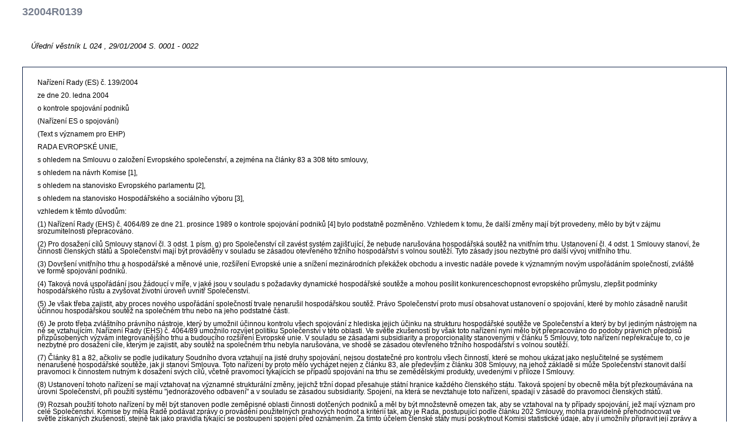

--- FILE ---
content_type: text/html; charset=UTF-8
request_url: https://eur-lex.europa.eu/legal-content/CS/TXT/HTML/?uri=CELEX:32004R0139&from=IT
body_size: 34926
content:
<!DOCTYPE HTML PUBLIC "-//W3C//DTD HTML 4.01 Transitional//EN"><html lang="CS">
<head><meta name="format-detection" content="telephone=no"/>
<meta name="DC.language" content="CS">
<meta name="DC.title" content="EUR-Lex - 32004R0139 - CS">
<meta name="DC.subject" content="Hospod&aacute;&#345;sk&aacute; sout&#283;&#382;, Pravidla pro podniky &ndash; spojov&aacute;n&iacute; podnik&#367;, merger control, economic concentration, competition policy, competition, competition law, ">
<meta name="DC.description" content="">
<meta name="DC.type" http-equiv="Content-Type" content="text/html; charset=UTF-8">
<meta name="DC.source" content="&Uacute;&#345;edn&iacute; v&#283;stn&iacute;k L 024 , 29/01/2004 S. 0001 - 0022; ">
<meta name="DC.publisher" content="OPOCE">
<meta name="DC.identifier" scheme="URI" content="http://europa.eu.int/eur-lex/lex/LexUriServ/LexUriServ.do?uri=CELEX:32004R0139:CS:HTML">
<script type="text/javascript" src="/eurlex-frontoffice/ruxitagentjs_ICANVfgqrux_10327251022105625.js" data-dtconfig="app=47d4c64c3b67ec69|agentId=a7311e25f2326ca6|owasp=1|featureHash=ICANVfgqrux|rdnt=1|uxrgce=1|cuc=m097nmfl|mel=100000|mb=null|dpvc=1|iub=null|lastModification=1769030397949|tp=500,50,0|srbbv=2|agentUri=/eurlex-frontoffice/ruxitagentjs_ICANVfgqrux_10327251022105625.js|reportUrl=/eurlex-frontoffice/rb_39a3e95b-5423-482c-879b-99ef235dffeb|rid=RID_1286949168|rpid=476946182|domain=europa.eu"></script><style type="text/css" media="all">  @import url(./../../../../css/generic.css); </style>
<link rel="stylesheet" type="text/css" media="print" href="./../../../../css/generic-print.css">
<title>EUR-Lex - 32004R0139 - CS</title>
<link rel="canonical" href="https://eur-lex.europa.eu/eli/reg/2004/139/oj/eng"/>
</head>
<body>
<div id="banner">
<a name="top"></a>
<div class="bglang">
<p class="bglang">
<a class="langue" href="http://europa.eu.int/eur-lex/lex/cs/editorial/legal_notice.htm" accesskey="8"><b>Důležité právní upozornění</b></a>
<br>
</p>
</div>
<div class="bgtool">
<em class="none">|</em>
</div>
</div>
<a name="top"></a>
<h1>32004R0139</h1>
<p>
<strong></strong>
<br>
<em>
<br>&Uacute;&#345;edn&iacute; v&#283;stn&iacute;k L 024 , 29/01/2004 S. 0001 - 0022<br> </em>
</p>
<br>
<div id="TexteOnly">
<p>
		<TXT_TE><p>Nařízení Rady (ES) č. 139/2004</p><p>ze dne 20. ledna 2004</p><p>o kontrole spojování podniků</p><p>(Nařízení ES o spojování)</p><p>(Text s významem pro EHP)</p><p>RADA EVROPSKÉ UNIE,</p><p>s ohledem na Smlouvu o založení Evropského společenství, a zejména na články 83 a 308 této smlouvy,</p><p>s ohledem na návrh Komise [1],</p><p>s ohledem na stanovisko Evropského parlamentu [2],</p><p>s ohledem na stanovisko Hospodářského a sociálního výboru [3],</p><p>vzhledem k těmto důvodům:</p><p>(1) Nařízení Rady (EHS) č. 4064/89 ze dne 21. prosince 1989 o kontrole spojování podniků [4] bylo podstatně pozměněno. Vzhledem k tomu, že další změny mají být provedeny, mělo by být v zájmu srozumitelnosti přepracováno.</p><p>(2) Pro dosažení cílů Smlouvy stanoví čl. 3 odst. 1 písm. g) pro Společenství cíl zavést systém zajišťující, že nebude narušována hospodářská soutěž na vnitřním trhu. Ustanovení čl. 4 odst. 1 Smlouvy stanoví, že činnosti členských států a Společenství mají být prováděny v souladu se zásadou otevřeného tržního hospodářství s volnou soutěží. Tyto zásady jsou nezbytné pro další vývoj vnitřního trhu.</p><p>(3) Dovršení vnitřního trhu a hospodářské a měnové unie, rozšíření Evropské unie a snížení mezinárodních překážek obchodu a investic nadále povede k významným novým uspořádáním společností, zvláště ve formě spojování podniků.</p><p>(4) Taková nová uspořádání jsou žádoucí v míře, v jaké jsou v souladu s požadavky dynamické hospodářské soutěže a mohou posílit konkurenceschopnost evropského průmyslu, zlepšit podmínky hospodářského růstu a zvyšovat životní úroveň uvnitř Společenství.</p><p>(5) Je však třeba zajistit, aby proces nového uspořádání společností trvale nenarušil hospodářskou soutěž. Právo Společenství proto musí obsahovat ustanovení o spojování, které by mohlo zásadně narušit účinnou hospodářskou soutěž na společném trhu nebo na jeho podstatné části.</p><p>(6) Je proto třeba zvláštního právního nástroje, který by umožnil účinnou kontrolu všech spojování z hlediska jejich účinku na strukturu hospodářské soutěže ve Společenství a který by byl jediným nástrojem na ně se vztahujícím. Nařízení Rady (EHS) č. 4064/89 umožnilo rozvíjet politiku Společenství v této oblasti. Ve světle zkušeností by však toto nařízení nyní mělo být přepracováno do podoby právních předpisů přizpůsobených výzvám integrovanějšího trhu a budoucího rozšíření Evropské unie. V souladu se zásadami subsidiarity a proporcionality stanovenými v článku 5 Smlouvy, toto nařízení nepřekračuje to, co je nezbytné pro dosažení cíle, kterým je zajistit, aby soutěž na společném trhu nebyla narušována, ve shodě se zásadou otevřeného tržního hospodářství s volnou soutěží.</p><p>(7) Články 81 a 82, ačkoliv se podle judikatury Soudního dvora vztahují na jisté druhy spojování, nejsou dostatečné pro kontrolu všech činností, které se mohou ukázat jako neslučitelné se systémem nenarušené hospodářské soutěže, jak ji stanoví Smlouva. Toto nařízení by proto mělo vycházet nejen z článku 83, ale především z článku 308 Smlouvy, na jehož základě si může Společenství stanovit další pravomoci k činnostem nutným k dosažení svých cílů, včetně pravomocí týkajících se případů spojování na trhu se zemědělskými produkty, uvedenými v příloze I Smlouvy.</p><p>(8) Ustanovení tohoto nařízení se mají vztahovat na významné strukturální změny, jejichž tržní dopad přesahuje státní hranice každého členského státu. Taková spojení by obecně měla být přezkoumávána na úrovni Společenství, při použití systému "jednorázového odbavení" a v souladu se zásadou subsidiarity. Spojení, na která se nevztahuje toto nařízení, spadají v zásadě do pravomoci členských států.</p><p>(9) Rozsah použití tohoto nařízení by měl být stanoven podle zeměpisné oblasti činnosti dotčených podniků a měl by být množstevně omezen tak, aby se vztahoval na ty případy spojování, jež mají význam pro celé Společenství. Komise by měla Radě podávat zprávy o provádění použitelných prahových hodnot a kritérií tak, aby je Rada, postupující podle článku 202 Smlouvy, mohla pravidelně přehodnocovat ve světle získaných zkušeností, stejně tak jako pravidla týkající se postoupení spojení před oznámením. Za tímto účelem členské státy musí poskytnout Komisi statistické údaje, aby jí umožnily připravit její zprávy a možné návrhy na změny. Zprávy a návrhy Komise by měly být založeny na odpovídajících informacích poskytovaných pravidelně členskými státy.</p><p>(10) Je vhodné, aby se mělo za to, že spojení s významem pro celé Společenství existuje, pokud společný celkový obrat dotčených podniků přesahuje stanovené prahové hodnoty; tak je tomu, bez ohledu na to, zda podniky provádějící spojení mají své sídlo nebo svoji hlavní oblast činnosti ve Společenství, za předpokladu, že zde provozují podstatnou činnost.</p><p>(11) Pravidla, podle kterých se řídí postoupení případů spojování od Komise členským státům a od členských států Komisi, by měla fungovat jako účinný opravný mechanismus ve světle zásady subsidiarity. Tato pravidla chrání odpovídajícím způsobem zájmy členských států týkající se hospodářské soutěže a berou náležitě v úvahu potřebu právní jistoty a zásadu "jednorázového odbavení".</p><p>(12) Spojování mohou splnit podmínky pro přezkoumání v rámci více vnitrostátních systémů pro kontrolu spojování podniků, pokud nenaplňují prahové hodnoty obratu uvedené v tomto nařízení. Vícenásobná oznámení jedné a též transakce zvyšují právní nejistotu, úsilí a náklady podniků, a mohou vést protichůdným hodnocením. Měl by proto být dále rozvinut systém, pomocí kterého mohou být spojování postoupena dotčenými členskými státy Komisi.</p><p>(13) Komise by měla jednat v úzkém a stálém spojení s příslušnými orgány členských států, od nichž získává připomínky a informace.</p><p>(14) Komise a příslušné orgány členských států by spolu měly vytvořit síť veřejných orgánů využívajících v úzké spolupráci svých příslušných pravomocí, za pomoci účinných prostředků pro sdílení informací a konzultace, v zájmu toho, aby případ řešil nejvhodnější orgán, ve světle zásady subsidiarity a v zájmu toho, aby bylo zajištěno, že k vícenásobným oznámením daného spojení bude docházet co nejméně. Postoupení spojování členským státům Komisí a Komisi členskými státy by měla probíhat účinným způsobem, kterým se v nejvyšší možné míře zabrání situacím, kdy je spojování předmětem postoupení jak před, tak po oznámení.</p><p>(15) Komise by měla mít možnost postoupit členskému státu oznámená spojování s významem pro celé Společenství, která hrozí zásadním narušením hospodářské soutěže na trhu v tomto členském státě, který má veškeré znaky samostatného trhu. Pokud spojení narušuje hospodářskou soutěž na takovém trhu, který nepředstavuje podstatnou část společného trhu, měla by Komise mít povinnost, na základě žádosti, postoupit část případu nebo celý případ dotčenému členskému státu. Členský stát by měl mít možnost postoupit Komisi spojení, které nemá význam pro celé Společenství, avšak ovlivňuje obchod mezi členskými státy a hrozí zásadně narušit hospodářskou soutěž na jeho území. Další členské státy, které jsou rovněž příslušné k přezkoumání daného spojení, by měly mít možnost se k žádosti připojit. V takovém případě, aby bylo možné zajistit účinnost a předvídatelnost systému, by měly být pozastaveny vnitrostátní lhůty do doby, než bude vydáno rozhodnutí týkající se postoupení případu. Komise by měla mít pravomoc spojení přezkoumat a zabývat se jím namísto dožadujícího členského státu nebo dožadujících členských států.</p><p>(16) Dotčeným podnikům by měla být dána možnost požadovat postoupení případu Komisi nebo od Komise před oznámením spojení, aby byla dále zvýšena účinnost systému pro kontrolu spojování v rámci Společenství. V takových případech by se Komise a vnitrostátní orgány pro hospodářskou soutěž měly rozhodnout v krátkých a jasně stanovených lhůtách, zda by postoupení Komisi nebo od Komise mělo být provedeno, čímž by byla zajištěna účinnost systému. Na žádost dotčených podniků by měla Komise moci postoupit členskému státu spojení s významem pro celé Společenství, jež by mohlo zásadně narušit hospodářskou soutěž na trhu tohoto členského státu, který má všechny znaky samostatného trhu; po dotčených podnicích by však nemělo být požadováno, aby dokazovaly, že účinky spojení by poškodily hospodářskou soutěž. Spojení by nemělo být postoupeno Komisí členskému státu, který s takovým postoupením vyjádřil nesouhlas. Před oznámením vnitrostátním orgánům by dotčené podniky měly rovněž mít možnost požadovat, aby spojení bez významu pro celé Společenství, které je možné přezkoumat podle vnitrostátních právních předpisů pro hospodářskou soutěž alespoň tří členských států, bylo postoupeno Komisi. Takové žádosti o postoupení Komisi před oznámením by byly zvláště vhodné v případech, kdy by narušení hospodářské soutěže vyplývající ze spojení přesáhlo hranice území jednoho členského státu. V případech, kdy je spojení, které je možné přezkoumat podle vnitrostátních právních předpisů pro hospodářskou soutěž nejméně tří členských států, před jakýmkoli vnitrostátním oznámením postoupeno Komisi a žádný z členských států příslušných k přezkoumání případu nevyjádří svůj nesouhlas, by Komise měla získat výlučnou příslušnost pro přezkoumání daného spojení, a takové spojení by mělo být považováno za spojení s významem pro celé Společenství. Nicméně členské státy by neměly před oznámením uskutečňovat postoupení Komisi, pokud alespoň jeden příslušný členský stát vyjádří svůj nesouhlas s tímto postoupením.</p><p>(17) Komise by měla být výlučně příslušná k použití tohoto nařízení s výhradou přezkoumání jejího rozhodnutí Soudním dvorem.</p><p>(18) Členským státům by nemělo být umožněno uplatnit své vnitrostátní právní předpisy pro hospodářskou soutěž na spojení s významem pro celé Společenství, pokud toto nařízení nestanoví jinak. Příslušné pravomoci vnitrostátních orgánů by měly být omezeny na případy, kdy bez zásahu Komise by účinná hospodářská soutěž na území členského státu byla pravděpodobně zásadně narušena, a kde zájmy tohoto členského státu na ochraně hospodářské soutěže nemohou být dostatečně ochráněny jinak než tímto nařízením. Dotčené členské státy musejí v takových případech jednat rychle. Toto nařízení nemůže, v důsledku různorodosti vnitrostátních právních předpisů, stanovit jednotnou lhůtu pro přijetí konečných rozhodnutí v rámci vnitrostátního práva.</p><p>(19) Kromě toho, výhradním používáním tohoto nařízení na spojení s významem pro celé Společenství není dotčen článek 296 Smlouvy a není bráněno členským státům v přijímání vhodných opatření za účelem ochrany jiných oprávněných zájmů než jsou ty, které sleduje toto nařízení, za předpokladu, že taková opatření jsou slučitelná s obecnými zásadami a ostatními ustanoveními práva Společenství.</p><p>(20) Je vhodné definovat pojem spojení takovým způsobem, aby zahrnoval operace přinášející trvalou změnu v kontrole dotčených podniků a tím i ve struktuře trhu. Je proto vhodné zahrnout do oblasti působnosti tohoto nařízení všechny společné podniky vykonávající trvale všechny funkce samostatného hospodářského subjektu. Navíc je vhodné považovat za jediné spojení operace, které jsou úzce propojeny buď propojením jejich podmínek nebo tím, že mají formu řady transakcí s cennými papíry, které se uskutečňují v krátkém časovém období.</p><p>(21) Toto nařízení by mělo být rovněž používáno v případech, kdy dotčené podniky přijmou omezení přímo se vztahující a nezbytná pro uskutečnění spojení. Rozhodnutí Komise prohlašující spojení za slučitelná se společným trhem při použití tohoto nařízení by měla taková omezení zahrnovat automaticky, aniž by Komise musela hodnotit taková omezení v jednotlivých případech. Nicméně, na žádost dotčených soutěžitelů by Komise měla v případech představujících nové nebo nevyřešené otázky vyvolávající skutečnou nejistotu výslovně posoudit, zda omezení přímo souvisí s uskutečněním spojení a je pro toto uskutečnění nezbytné. Případ představuje novou nebo nevyřešenou otázku vyvolávající skutečnou nejistotu, pokud daná otázka není zahrnuta příslušným platným oznámením Komise nebo zveřejněným rozhodnutím Komise.</p><p>(22) Opatření, která mají být zavedena pro kontrolu spojování podniků by měla, aniž by byl dotčen čl. 86 odst. 2 Smlouvy, zachovávat zásadu nediskriminace mezi veřejným a soukromým sektorem. Ve veřejném sektoru je tudíž třeba, aby výpočet obratu podniku, účastnícího se spojení, bral v úvahu podniky tvořící hospodářskou jednotku s nezávislou rozhodovací pravomocí, bez ohledu na způsob, kterým je držen kapitál nebo na pravidla správního dohledu, která se na ně vztahují.</p><p>(23) Je nezbytné stanovit, zda spojení s významem pro celé Společenství jsou nebo nejsou slučitelná se společným trhem, pokud jde o potřebu zachování a rozvíjení účinné hospodářské soutěže na společném trhu. Při této činnosti musí Komise umístit své hodnocení do obecného rámce dosahování základních cílů uvedených v článku 2 Smlouvy o založení Evropského společenství a článku 2 Smlouvy o Evropské unii.</p><p>(24) Aby bylo možné zajistit systém nenarušené hospodářské soutěže na společném trhu, při podpoře politiky vedené ve shodě se zásadou otevřeného tržního hospodářství s volnou soutěží, musí toto nařízení umožnit účinnou kontrolu všech spojení z hlediska jejich účinku na hospodářskou soutěž ve Společenství. Proto nařízení (EHS) č. 4064/89 stanovilo zásadu, že spojení s významem pro celé Společenství, které vytváří nebo posiluje dominantní postavení, v jehož důsledku je zásadně narušena účinná hospodářská soutěž na společném trhu nebo na jeho podstatné části, by mělo být prohlášeno na neslučitelné se společným trhem.</p><p>(25) S ohledem na důsledky, které mohou mít spojení uskutečněná v rámci struktur oligopolního trhu, je tím více nezbytné uchovat na takových trzích účinnou hospodářskou soutěž. Mnoho oligopolních trhů vykazuje zdravý stupeň hospodářské soutěže. Nicméně, za jistých okolností mohou spojení zahrnující vyloučení významných konkurenčních omezování, které na sebe spojující se strany navzájem vyvíjely, stejně jako snížení konkurenčního tlaku na zbývající soutěžitele, dokonce i při neexistenci pravděpodobnosti koordinace mezi členy oligopolu, vést k zásadnímu narušení účinné hospodářské soutěže. Nicméně, soudní orgány Společenství dosud výslovně nevyložily nařízení (EHS) č. 4064/89 jako nařízení požadující, aby spojení zakládající takovéto nekoordinované účinky bylo prohlášeno za neslučitelné se společným trhem. Proto, v zájmu právní jistoty, by mělo být vyjasněno, že toto nařízení umožňuje účinnou kontrolu všech spojení tím, že stanoví, že jakékoliv spojení, které by mohlo zásadně narušit účinnou hospodářskou soutěž na společném trhu nebo jeho podstatné části, by mělo být prohlášeno za neslučitelné se společným trhem. Pojem "zásadní narušení účinné hospodářské soutěže" obsažený v čl. 2 odst. 2 a 3 by měl být vykládán jako zahrnující, nad rámec pojmu dominance, pouze účinky spojení poškozující hospodářskou soutěž, které vyplývají z nekoordinovaného chování soutěžitelů, kteří by neměli dominantní postavení na dotčeném trhu.</p><p>(26) Významná překážka účinné hospodářské soutěže obecně vyplývá z vytvoření nebo posílení dominantního postavení. V zájmu zachování obecné orientace, kterou je možné odvodit z předešlých rozsudků evropských soudů a rozhodnutí Komise podle nařízení (EHS) č. 4064/89, za současného zachování soudržnosti s kritérii poškození hospodářské soutěže, které jsou aplikovány Komisí a soudy Společenství ve vztahu ke slučitelnosti spojení se společným trhem, by toto nařízení mělo stanovit zásadu, že spojení s významem pro celé Společenství, která by zásadně narušovala hospodářskou soutěž na společném trhu nebo jeho podstatné části, zvláště v důsledku vytvoření nebo posílení dominantního postavení, mají být prohlášena za neslučitelná se společným trhem.</p><p>(27) Navíc, kritéria čl. 81 odst. 1 a 3 Smlouvy by se měla vztahovat na společné podniky vykonávající trvale všechny funkce samostatného hospodářského subjektu, do té míry, v jaké má jejich vytvoření za následek značné omezení soutěže mezi podniky, které zůstávají nezávislé.</p><p>(28) Za účelem vyjasnění a vysvětlení hodnocení spojení prováděného Komisí podle tohoto nařízení, je vhodné, aby Komise zveřejnila pokyny, které by poskytly spolehlivý ekonomický rámec pro hodnocení spojení za účelem určení, zda mohou nebo nemohou být prohlášena za slučitelná se společným trhem.</p><p>(29) Za účelem stanovení dopadu spojení na hospodářskou soutěž na společném trhu, je vhodné zohlednit všechny odůvodněné a pravděpodobné přínosy prokázané příslušným podnikem. Je možné, že přínosy vyplývající ze spojení vyváží dopady na hospodářskou soutěž, a zejména možnou újmu způsobenou spotřebitelům, která by jinak mohla spojením nastat, a že v důsledku toho spojení nebude zásadně narušovat účinnou hospodářskou soutěž na společném trhu nebo na jeho podstatné části, zejména v důsledku vzniku nebo posílení dominantního postavení. Komise bude publikovat pokyny k podmínkám, za jakých mohou být přínosy zohledněny při hodnocení spojení.</p><p>(30) V případě, že dotčené podniky změní oznámené spojení, zvláště nabídkou závazků v zájmu dosažení slučitelnosti spojení se společným trhem, by Komise měla mít možnost prohlásit spojení, ve změněné podobě, za slučitelné se společným trhem. Takové závazky by měly být přiměřené danému problému hospodářské soutěže a zcela jej vyřešit. Je rovněž vhodné přijmout závazky před zahájením řízení, kdy je problém hospodářské soutěže lehce identifikovatelný a může být snadno odstraněn. Mělo by být výslovně stanoveno, že Komise může ke svému rozhodnutí připojit podmínky a povinnosti tak, aby bylo zajištěno, že dotčené podniky splní své závazky včasným a účinným způsobem tak, aby bylo dosaženo slučitelnosti spojení se společným trhem. V průběhu celého řízení by měla být zajištěna transparentnost a účinná konzultace členských států, jakož i dotčených třetích stran.</p><p>(31) Komise by měla mít k dispozici vhodné nástroje k zajištění prosazení závazků a pro postup v případech, kdy nejsou závazky plněny. V případě nesplnění podmínky připojené k rozhodnutí prohlašujícímu spojení za slučitelné se společným trhem nenastává situace vedoucí ke slučitelnosti spojení se společným trhem a uskutečněné spojení není povoleno Komisí. V důsledku toho, pokud je spojení uskutečněno, mělo by s ním být nakládáno stejně jako s neoznámeným spojením, které bylo uskutečněno bez povolení. Dále, pokud Komise již zjistila, že při nesplnění podmínky by spojení bylo neslučitelné se společným trhem, měla by mít pravomoc přímo nařídit zrušení spojení, za účelem obnovení stavu před spojením. V případě, že není splněna povinnost připojená k rozhodnutí prohlašujícímu spojení za slučitelné se společným trhem, měla by Komise mít možnost zrušit své rozhodnutí. Komise by navíc měla mít možnost uložit odpovídající finanční sankce v případě, kdy nejsou závazky nebo podmínky splněny.</p><p>(32) Spojení, které z důvodu omezeného podílu na trhu spojujících se podniků nemůže narušit účinnou hospodářskou soutěž, lze pokládat za slučitelné se společným trhem. Aniž jsou dotčeny články 81 a 82 Smlouvy, existuje náznak v tomto smyslu zejména tam, kde podíl daných podniků na trhu nepřesahuje 25 % na společného trhu nebo jeho podstatné části.</p><p>(33) Úkolem Komise by mělo být veškeré rozhodování potřebné ke zjištění, zda spojení s významem pro celé Společenství je či není slučitelné se společným trhem, jakož i rozhodování určené k obnově stavu před uskutečněním spojení, které bylo prohlášeno za neslučitelné se společným trhem.</p><p>(34) Za účelem účinné kontroly by měly mít podniky povinnost předem oznámit své spojení s významem pro celé Společenství po uzavření dohody, oznámení veřejného návrhu na převzetí nebo nabytí kontrolního podílu. Oznámení by rovněž mělo být možné v případech, kdy dotčené podniky přesvědčí Komisi o svém úmyslu uzavřít dohodu pro navrhované spojení a dokáží Komisi, že jejich plán pro dané spojení je dostatečně konkrétní, například na základě dohody o podstatě, protokolu o dohodě, nebo dopisu vyjadřujícího úmysl podepsaného všemi zúčastněnými podniky, nebo, v případě veřejné nabídky, pokud uveřejnily úmysl učinit takovou nabídku, za předpokladu, že by zamýšlená dohoda nebo nabídka měla za následek spojení s významem pro celé Společenství. Uskutečnění spojení by mělo být odloženo do doby, než je Komisí přijato konečné rozhodnutí. Nicméně, tam, kde je to vhodné, by mělo být na žádost dotčených podniků možné udělit výjimku z takového odkladu. Při rozhodování, zda udělit nebo neudělit takovou výjimku by Komise měla brát v úvahu všechny příslušné faktory, jako například povahu a závažnost škody způsobené dotčeným podnikům nebo třetím stranám a hrozbu, kterou spojení představuje pro hospodářskou soutěž. Nicméně, v zájmu právní jistoty musí být v nezbytné míře chráněna platnost transakcí.</p><p>(35) Měla by být stanovena lhůta, ve které musí Komise zahájit řízení ohledně oznámeného spojení a lhůta, ve které musí vydat konečné rozhodnutí o slučitelnosti nebo neslučitelnosti se společným trhem. Tyto lhůty by měly být prodlouženy kdykoliv dotčené podniky nabídnou závazky v zájmu dosažení slučitelnosti spojení se společným trhem, aby bylo možné poskytnout dostatečnou dobu pro analýzu a tržní test těchto nabídek závazků a pro konzultaci členských států, jakož i dotčených třetích stran. Mělo by rovněž být umožněno omezené prodloužení lhůty, ve které Komise musí vydat konečné rozhodnutí tak, aby bylo možné poskytnout dostatečnou dobu pro vyšetřování případu a ověření skutečností a argumentů předložených Komisi.</p><p>(36) Společenství dodržuje základní práva a zásady uznávané zejména Chartou základních práv Evropské unie [5] Toto nařízení by proto mělo být vykládáno a používáno s ohledem na tato práva a zásady.</p><p>(37) Již při zahájení řízení musí být dotčeným podnikům uděleno právo na slyšení před Komisí. Členům vedení a dozorčím orgánům a uznaným zástupcům zaměstnanců dotčených podniků a dotčeným třetím stranám musí být rovněž dána příležitost být slyšen.</p><p>(38) Za účelem řádného hodnocení spojení by Komise měla mít právo požadovat všechny nezbytné informace a provádět všechna nezbytná šetření v rámci celého Společenství. Za tímto účelem, a v zájmu účinné ochrany hospodářské soutěže, je třeba rozšířit vyšetřovací pravomoci Komise. Komise by zvláště měla mít právo vyslechnout všechny osoby, které by mohly mít k dispozici užitečné informace a zaznamenat učiněná prohlášení.</p><p>(39) V průběhu šetření by úředníci pověření Komisí měli mít právo požadovat veškeré informace související s předmětem a účelem šetření. V průběhu šetření by rovněž měli mít právo zapečeťovat, zvláště za okolností, kdy existují rozumné důvody pro podezření, že spojení bylo uskutečněno bez oznámení, že byly Komisi poskytnuty nepřesné, neúplné nebo zavádějící informace, nebo že podniky nebo dotčené osoby nesplnily podmínku nebo závazek uložený rozhodnutím Komise. V každém případě, pečetě by měly být použity pouze za výjimečných okolností, na dobu nezbytně nutnou pro šetření, obvykle nepřesahující 48 hodin.</p><p>(40) Aniž by byla dotčena judikatura Soudního dvora, je rovněž užitečné stanovit rozsah kontroly, kterou může vykonávat vnitrostátní soudní orgán při povolování, podle ustanovení vnitrostátního práva a jako bezpečnostní opatření, pomoci od donucovacích orgánů za účelem překonání případného odporu na straně podniku proti šetření, včetně umístění pečetí, nařízenému rozhodnutím Komise. Z judikatury vyplývá, že vnitrostátní soudní orgán může zejména požádat Komisi o další informace, které potřebuje k provedení kontroly a bez nichž by mohl odmítnout povolení. Judikatura rovněž potvrzuje pravomoc vnitrostátních soudů kontrolovat používání vnitrostátních pravidel pro provádění donucovacích opatření. Příslušné orgány členských států by měly aktivně spolupracovat při výkonu vyšetřovacích pravomocí Komise.</p><p>(41) Při plnění rozhodnutí Komise nemohou být podniky a dotčené osoby nuceny připustit, že porušily právní předpisy, avšak jsou v každém případě povinny zodpovědět faktické otázky a poskytnout dokumenty, i když by tyto informace mohly být použity pro dokazování existence takových porušení vůči těmto nebo jiným podnikům a osobám.</p><p>(42) V zájmu transparentnosti by všechna rozhodnutí, která nemají pouze procedurální povahu, měla být široce zveřejněna. Při zajišťování zachování práva dotčených podniků na obhajobu a zvláště práva na přístup ke spisu, je nezbytné, aby bylo chráněno obchodní tajemství. Rovněž by měla být zajištěna důvěrnost informací vyměňovaných v síti a s příslušnými orgány třetích zemí.</p><p>(43) Dodržování tohoto nařízení by mělo být vynutitelné, pokud je třeba, prostřednictvím pokut a penále. Soudní dvůr by v tomto ohledu měl mít neomezenou soudní pravomoc podle článku 229 Smlouvy.</p><p>(44) Podmínky, za kterých jsou uskutečňována ve třetích zemích spojení, jichž se účastní podniky, kteří mají své sídlo nebo hlavní oblast činnosti ve Společenství, by měly být sledovány a měla by být zajištěna možnost Rady udělit Komisi potřebný mandát pro vyjednávání v zájmu zajištění nediskriminačního zacházení pro takové podniky.</p><p>(45) Toto nařízení nijak nesnižuje kolektivní práva pracovníků, jež jsou uznávána v dotčených podnicích, zejména s ohledem na jakoukoliv povinnost informovat nebo konzultovat jejich zástupce uznané podle práva Společenství nebo podle vnitrostátního práva.</p><p>(46) Komise by měla mít možnost stanovit prováděcí pravidla k tomuto nařízení ve shodě s postupy pro výkon prováděcích pravomocí svěřených Komisi. Pro přijetí takových prováděcích ustanovení by Komisi měl být nápomocen poradní výbor složený ze zástupců členských států, jak je uvedeno v článku 23.</p><p>PŘIJALA TOTO NAŘÍZENÍ:</p><p>Článek 1</p><p>Oblast působnosti</p><p>1. Aniž je dotčen čl. 4 odst. 5 a článek 22, použije se toto nařízení na všechna spojení s významem pro celé Společenství, jak jsou definována v tomto článku.</p><p>2. Spojení má význam pro celé Společenství jestliže:</p><p>a) celkový celosvětový obrat všech dotčených podniků přesahuje 5000 milionů EUR a</p><p>b) celkový obrat každého z nejméně dvou dotčených podniků v rámci celého Společenství přesahuje 250 milionů EUR,</p><p>pokud žádný z dotčených podniků nedosáhne v jednom a témž členském státě více než dvou třetin svého celkového obratu v rámci celého Společenství.</p><p>3. Spojení nedosahující prahových hodnot stanovených v odstavci 2 má význam pro celé Společenství jestliže:</p><p>a) celkový celosvětový obrat všech dotčených podniků přesahuje 2500 milionů EUR;</p><p>b) v každém z nejméně tří členských států celkový obrat všech dotčených podniků přesahuje 100 milionů EUR;</p><p>c) v každém z nejméně tří členských států uvedených pro účely písmena b) převyšuje celkový obrat každého z nejméně dvou dotčených podniků 25 milionů EUR a</p><p>d) celkový obrat v rámci Společenství každého z nejméně dvou dotčených podniků přesahuje 100 milionů EUR,</p><p>pokud žádný z dotčených podniků nedosáhne v jednom a témž členském státě více než dvou třetin svého celkového obratu v rámci celého Společenství.</p><p>4. Na základě statistických údajů, které mohou být pravidelně poskytovány členskými státy, podá Komise do 1. července 2009 zprávu Radě o používání prahových hodnot a kritérií stanovených v odstavcích 2 a 3 a může předložit návrhy podle odstavce 5.</p><p>5. V návaznosti na zprávu uvedenou v odstavci 4 a na návrh Komise může Rada kvalifikovanou většinou upravit prahové hodnoty a kritéria uvedená v odstavci 3.</p><p>Článek 2</p><p>Hodnocení spojení</p><p>1. Spojení, na něž se použije toto nařízení, se hodnotí v souladu s cíli tohoto nařízení a následujícími ustanoveními, aby se zjistilo, zda jsou či nejsou slučitelná se společným trhem.</p><p>Při tomto hodnocení Komise vezme v úvahu:</p><p>a) potřebu zachování a rozvoje účinné hospodářské soutěže na společném trhu, mimo jiné vzhledem ke struktuře všech dotčených trhů a skutečné nebo možné soutěži ze strany podniků majících své sídlo uvnitř nebo mimo Společenství;</p><p>b) tržní postavení dotčených podniků a jejich hospodářskou a finanční sílu, stávající alternativy pro dodavatele a uživatele, jejich přístup k dodávkám nebo na trh, právní nebo jiné překážky vstupu na trh, směry vývoje nabídky a poptávky, pokud jde o příslušné zboží a služby, zájmy zprostředkovatelů a konečných spotřebitelů a technický a hospodářský vývoj, je-li to ku prospěchu spotřebitelů a nebrání to hospodářské soutěži.</p><p>2. Spojení, které zásadně nenaruší účinnou hospodářskou soutěž na společném trhu nebo na jeho podstatné části, zejména v důsledku vzniku nebo posílení dominantního postavení, bude prohlášeno za slučitelné se společným trhem.</p><p>3. Spojení, které zásadně naruší účinnou hospodářskou soutěž na společném trhu nebo na jeho podstatné části, zejména v důsledku vzniku nebo posílení dominantního postavení, bude prohlášeno za neslučitelné se společným trhem.</p><p>4. V míře, v jaké má vytvoření společného podniku zakládající spojení podle článku 3 za svůj cíl nebo následek koordinaci soutěžního chování podniků, které zůstávají nezávislými, bude tato koordinace hodnocena v souladu s kritérii čl. 81 odst. 1 a 3 Smlouvy s cílem zjistit, zda je či není toto spojení slučitelné se společným trhem.</p><p>5. V rámci tohoto hodnocení vezme Komise především v úvahu:</p><p>- zda si dvě či více mateřských společností ponechává ve významné míře činnosti na stejném trhu jako je trh, na kterém působí společný podnik, nebo na trzích navazujících či předcházejících trhu, na kterém působí společný podnik, nebo na vedlejším trhu s tímto trhem úzce souvisejícím,</p><p>- zda koordinace, která je přímým důsledkem vytvoření společného podniku, poskytuje dotčeným podnikům možnost vyloučit hospodářskou soutěž ve vztahu k podstatné části dotčených výrobků či služeb.</p><p>Článek 3</p><p>Definice spojení</p><p>1. Spojení se považuje za vzniklé, jestliže dojde ke změně kontroly na trvalém základě v důsledku:</p><p>a) fúze dvou či více původně nezávislých podniků nebo částí podniků, nebo</p><p>b) získáním, jednou či více osobami již kontrolujícími nejméně jeden podnik nebo jedním či více podniky, ať již na základě koupě cenných papírů nebo majetku, smlouvy či jiným způsobem, přímé nebo nepřímé kontroly nad celkem nebo částmi jednoho či více podniků.</p><p>2. Pro účely tohoto nařízení se kontrola skládá z práv, smluv nebo jiných prostředků, které jednotlivě nebo společně a s ohledem na dané skutečnosti nebo právní předpisy poskytují možnost rozhodujícího vlivu v určitém podniku, zejména:</p><p>a) vlastnickými právy nebo právem užívání celého nebo části majetku podniku;</p><p>b) právy nebo smlouvami, poskytujícími rozhodující vliv na složení, hlasování nebo rozhodování orgánů podniku.</p><p>3. Kontrolu získávají osoby nebo podniky, které:</p><p>a) mají práva, která vyplývají z dotčených smluv, nebo</p><p>b) i když nemají práva vyplývající z těchto smluv, jsou oprávněny tato práva vykonávat.</p><p>4. Vytvoření společného podniku plnícího na trvalém základě všechny funkce samostatné hospodářské jednotky zakládá spojení ve smyslu odst. 1 písm. b).</p><p>5. Spojení nevzniká, jestliže:</p><p>a) úvěrové instituce nebo jiné finanční instituce nebo pojišťovny, jejichž obvyklá činnost zahrnuje úkony a obchodování s cennými papíry na vlastní nebo cizí účet, jsou dočasnými držiteli cenných papírů, které získaly v určitém podniku za účelem jejich dalšího prodeje, pokud na základě těchto cenných papírů nevykonávají hlasovací práva z nich plynoucí, aby určovaly soutěžní chování daného podniku, nebo pokud tato hlasovací práva vykonávají pouze za účelem přípravy prodeje celého podniku nebo jeho části, či jeho majetku, nebo prodeje těchto cenných papírů s tím, že všechny tyto prodeje se uskuteční do jednoho roku ode dne, kdy tyto cenné papíry byly získány; tato lhůta může být na žádost prodloužena Komisí v případech, kdy takové instituce nebo pojišťovny mohou prokázat, že ve stanovené lhůtě nebyl prodej skutečně možný;</p><p>b) kontrolu získá osoba na základě právních předpisů členského státu, týkajících se zrušení podniku, konkurzu, platební neschopnosti, zastavení plateb, vyrovnání nebo podobných řízení;</p><p>c) úkony uvedené v odst. 1 písm. b) provádějí majetkově propojené společnosti uvedené v čl. 5 odst. 3 Čtvrté směrnice Rady 78/660/EHS ze dne 25. července 1978 založené na čl. 54 odst. 3 písm. g) Smlouvy, o ročních účetních závěrkách některých forem společností [6], avšak za předpokladu, že hlasovací práva spojená s nabytými podíly jsou vykonávána, zvláště pokud jde o jmenování řídících a dozorčích orgánů podniků, v nichž mají podíly, pouze za účelem zajištění plné hodnoty těchto investic a nikoliv aby bylo přímo či nepřímo ovlivňováno chování těchto podniků v hospodářské soutěži.</p><p>Článek 4</p><p>Předchozí oznamování spojení a postoupení před oznámením na žádost oznamujících stran</p><p>1. Spojení s významem pro celé Společenství definovaná v tomto nařízení musí být oznámena Komisi před svým uskutečněním a po uzavření dohody, oznámení veřejného návrhu smlouvy o koupi akcií nebo nabytí kontrolního podílu.</p><p>Oznámení může být rovněž učiněno, jestliže dotčené podniky prokáží Komisi záměr v dobré víře uzavřít dohodu nebo, v případě veřejného návrhu smlouvy o koupi akcií, jestliže již veřejně oznámily záměr učinit takovýto návrh, za podmínky že zamýšlená dohoda či nabídka by vedla ke spojení s významem pro celé Společenství.</p><p>Pro účely tohoto nařízení pojem "oznámené spojení" rovněž zahrnuje zamýšlená spojení oznámená podle druhého pododstavce. Pro účely odstavců 4 a 5 tohoto článku zahrnuje pojem "spojení" rovněž zamýšlená spojení ve smyslu druhého pododstavce.</p><p>2. Spojení, které sestává z fúze ve smyslu čl. 3 odst. 1 písm. a) nebo ze získání společné kontroly ve smyslu čl. 3 odst. 1 písm. b), musí být oznámeno společně účastníky fúze nebo stranami, které společnou kontrolu získaly. Ve všech ostatních případech oznámení učiní osoby nebo podniky, které získaly kontrolu nad jedním nebo více podniky nebo nad jejich částmi.</p><p>3. Pokud Komise zjistí, že se na oznámené spojení toto nařízení vztahuje, zveřejní skutečnost, že došlo k tomuto oznámení, přičemž zároveň uvede jména dotčených podniků, jejich zemi původu, povahu spojení a hospodářské oblasti, kterých se týká. Komise vezme v úvahu oprávněné zájmy podniků na ochraně jejich obchodního tajemství.</p><p>4. Před oznámením spojení ve smyslu odstavce 1, osoby nebo podniky podle odstavce 2 mohou informovat Komisi prostřednictvím odůvodněného podání o tom, že spojení může zásadně narušit hospodářskou soutěž na trhu v rámci členského státu, který vykazuje všechny znaky samostatného trhu a mělo by proto být přezkoumáno, zcela nebo zčásti, tímto členským státem.</p><p>Komise postoupí toto podání neprodleně všem členským státům. Členský stát, na nějž se vztahuje odůvodněné podání, vyjádří do 15 pracovních dnů od obdržení podání svůj souhlas nebo nesouhlas se žádostí o postoupení případu. Pokud daný členský stát nepřijme takové rozhodnutí v této lhůtě, má se za to, že souhlasil.</p><p>Jestliže členský stát nevyjádří svůj nesouhlas, Komise, pokud má za to, že takový samostatný trh existuje a že hospodářská soutěž na tomto trhu může být zásadně narušena daným spojením, může rozhodnout o postoupení celého případu nebo jeho části příslušným orgánům daného členského státu za účelem použití jeho vnitrostátních právních předpisů pro hospodářskou soutěž.</p><p>Rozhodnutí o postoupení nebo nepostoupení případu podle třetího pododstavce musí být přijato ve lhůtě 25 pracovních dnů od obdržení odůvodněné žádosti Komisí. Komise informuje ostatní členské státy a dotčené osoby nebo podniky o svém rozhodnutí. Pokud Komise nevydá rozhodnutí v této lhůtě, má se za to, že přijala rozhodnutí o postoupení případu v souladu s podáním učiněným dotčenými osobami nebo podniky.</p><p>Jestliže Komise rozhodla, nebo se má za to, že rozhodla, podle třetího a čtvrtého pododstavce, že postoupí celý případ, nepředkládá se žádné oznámení podle odstavce 1 a použijí se vnitrostátní právní předpisy. Ustanovení čl. 9 odst. 6 až 9 se použijí přiměřeně.</p><p>5. Pokud jde o spojení definované v článku 3, které nemá význam pro celé Společenství ve smyslu článku 1, a které je možné přezkoumat podle vnitrostátních právních předpisů pro hospodářskou soutěž nejméně tří členských států, osoby nebo podniky uvedené v odstavci 2 mohou, před jakýmkoli oznámením příslušným orgánům, informovat Komisi prostřednictvím odůvodněného podání o tom, že spojení by mělo být přezkoumáno Komisí.</p><p>Komise postoupí neprodleně takové podání všem členským státům.</p><p>Kterýkoliv členský stát příslušný k přezkoumání spojení podle svých vnitrostátních právních předpisů pro hospodářskou soutěž může ve lhůtě 15 pracovních dnů od obdržení odůvodněného podání vyjádřit svůj nesouhlas se žádostí o postoupení případu.</p><p>Jestliže alespoň jeden členský stát vyjádří svůj nesouhlas v souladu s třetím pododstavcem ve lhůtě 15 pracovních dnů, případ nebude postoupen. Komise neprodleně informuje všechny členské státy a dotčené osoby nebo podniky o vyjádření nesouhlasu.</p><p>Jestliže žádný z členských států nevyjádřil svůj nesouhlas v souladu s třetím pododstavcem ve lhůtě 15 pracovních dnů, má se za to, že spojení má význam pro celé Společenství a musí být oznámeno Komisi v souladu s odstavci 1 a 2. V takových případech nepoužije žádný členský stát na spojení své vnitrostátní právní předpisy pro hospodářskou soutěž.</p><p>6. Komise podá do 1. července 2009 zprávu Radě o používání odstavců 4 a 5. Na základě této zprávy a na návrh Komise může Rada kvalifikovanou většinou upravit odstavce 4 a 5.</p><p>Článek 5</p><p>Výpočet obratu</p><p>1. Celkový obrat ve smyslu tohoto nařízení se skládá z částek nabytých dotčenými podniky v předchozím finančním roce z prodeje výrobků a poskytování služeb spadajících do rámce běžných činností těchto podniků, po odečtení rabatu a daně z přidané hodnoty a jiných daní přímo spojených s obratem. Celkový obrat daného podniku nezahrnuje prodej výrobků nebo poskytování služeb mezi podniky uvedenými v odstavci 4.</p><p>Obrat v rámci Společenství nebo v rámci členského státu zahrnuje výrobky prodané a služby poskytnuté podnikům nebo spotřebitelům uvnitř Společenství nebo případně v daném členském státu.</p><p>2. Pokud spojení sestává z nabytí částí jednoho nebo více podniků, bez ohledu na to, zda mají právní subjektivitu či nikoli, bere se v úvahu odchylně od odstavce 1, pokud jde o prodávajícího nebo prodávající, pouze obrat související s částmi, které jsou předmětem spojení.</p><p>Avšak dva nebo více úkonů ve smyslu prvního pododstavce, k nimž dojde během dvou let mezi stejnými osobami nebo podniky, se považuje za jedno a totéž spojení, jež vzniklo v den, kdy došlo k poslednímu úkonu.</p><p>3. Namísto obratu se použije následující:</p><p>a) pro úvěrové instituce a jiné finanční instituce součet následujících příjmových položek, jak jsou definovány směrnicí Rady 86/635/EHS [7], po případném odečtení daně z přidané hodnoty a dalších daní přímo spojených s těmito položkami:</p><p>i) příjem z úroků a obdobný příjem;</p><p>ii) příjem z cenných papírů:</p><p>- příjem z akcií a dalších cenných papírů s variabilním výnosem,</p><p>- příjem z majetkových účastí,</p><p>- příjem z akcií v dceřinných podnicích;</p><p>iii) splatné provize;</p><p>iv) čistý zisk z finančních operací;</p><p>v) ostatní provozní příjem.</p><p>Obrat úvěrové či finanční instituce v rámci Společenství či v rámci členského státu zahrnuje výše definované příjmové položky, které byly obdrženy pobočkou či útvarem této instituce usazeným ve Společenství nebo v daném členském státě.</p><p>b) pro pojišťovny hodnota hrubého předepsaného pojistného, které zahrnuje veškeré přijaté a očekávané platby vztahující se k pojistným smlouvám uzavřeným těmito pojišťovnami nebo na jejich účet, včetně vyplaceného zajišťovacího pojistného, a po odpočtu daní a jim podobných příspěvků nebo poplatků předepsaných odkazem na jednotlivé platby pojistného nebo celkovou částku pojistného; pokud jde o čl. 1 odst. 2 písm. b) a odst. 3 písm. b), c) a d) a závěrečnou část čl. 1 odst. 2 a 3, vezme se v úvahu zvlášť hrubé pojistné přijaté od rezidentů Společenství a zvlášť od rezidentů některého členského státu.</p><p>4. Aniž je dotčen odstavec 2, vypočítá se celkový obrat dotčeného podniku ve smyslu tohoto nařízení tak, že se sečtou jednotlivé obraty:</p><p>a) dotčeného podniku;</p><p>b) těch podniků, ve kterých dotčený podnik, přímo či nepřímo:</p><p>i) vlastní více než polovinu základního kapitálu nebo obchodních aktiv, nebo</p><p>ii) má pravomoc vykonávat více než polovinu hlasovacích práv, nebo</p><p>iii) má pravomoc jmenovat více než polovinu členů dozorčích orgánů, správní rady nebo orgánů právně zastupujících podnik, nebo</p><p>iv) má pravomoc řídit záležitosti podniku;</p><p>c) těch podniků, které mají v dotčeném podniku práva či pravomoci uvedené v písmenu b);</p><p>d) těch podniků, ve kterých podnik uvedený v písmenu c) má práva a pravomoci uvedené v písmenu b);</p><p>e) těch podniků, ve kterých dva nebo více podniků uvedených v písmenech a) až d) má společně práva či pravomoci uvedené v písmenu b).</p><p>5. V případech, kdy podniky, jichž se týká spojení, mohou dohromady vykonávat práva či pravomoci uvedené v odst. 4 písm. b), při výpočtu obratu dotčených podniků pro účely tohoto nařízení:</p><p>a) se nezohlední obrat vyplývající z prodeje výrobků a poskytování služeb mezi tímto společně kontrolovaným podnikem a každým z dotčených podniků nebo dalších podniků spojených s kterýmkoli z nich ve smyslu odst. 4 písm. b) až e);</p><p>b) se zohlední obrat vyplývající z prodeje výrobků a poskytování služeb mezi tímto společně kontrolovaným podnikem a třetími podniky. Tento obrat se rozdělí rovnoměrně mezi dotčené podniky.</p><p>Článek 6</p><p>Přezkoumání oznámení a zahájení řízení</p><p>1. Komise přezkoumá oznámení, jakmile ho obdrží.</p><p>a) Pokud dojde k názoru, že oznámené spojení nespadá do oblasti působnosti tohoto nařízení, zaznamená toto zjištění formou rozhodnutí.</p><p>b) Pokud zjistí, že oznámené spojení, ačkoliv spadá do oblasti působnosti tohoto nařízení, nevyvolává vážné pochybnosti o své slučitelnosti se společným trhem, rozhodne, že proti němu nevznese námitky, a prohlásí je za slučitelné se společným trhem.</p><p>Rozhodnutí prohlašující spojení za slučitelné je považováno za vztahující se rovněž na omezení přímo související a nezbytné pro uskutečnění spojení.</p><p>c) Aniž je dotčen odstavec 2, jestliže Komise zjistí, že oznámené spojení spadá do působnosti tohoto nařízení a vyvolává vážné pochybnosti o své slučitelnosti se společným trhem, zahájí řízení. Aniž je dotčen článek 9, takovéto řízení bude ukončeno rozhodnutím podle čl. 8 odst. 1 až 4, pokud ovšem dotčené podniky neprokáží ke spokojenosti Komise, že od spojení upustily.</p><p>2. Pokud Komise zjistí, že v návaznosti na změnu provedenou dotčenými podniky oznámené spojení již nevyvolává vážné pochybnosti ve smyslu odst. 1 písm. c), prohlásí spojení za slučitelné se společným trhem podle odst. 1 písm. b).</p><p>Komise může ke svému rozhodnutí podle odst. 1 písm. b) připojit podmínky a povinnosti s cílem zajistit, aby dotčené podniky splnily závazky učiněné vůči Komisi za účelem zajištění slučitelnosti daného spojení se společným trhem.</p><p>3. Komise může zrušit rozhodnutí, které přijala podle odst. 1 písm. a) nebo b), jestliže:</p><p>a) je toto rozhodnutí založeno na nesprávných informacích, za které je zodpovědný jeden z podniků, nebo bylo získáno podvodem,</p><p>nebo</p><p>b) dotčené podniky poruší povinnost připojenou k tomuto rozhodnutí.</p><p>4. V případech uvedených v odstavci 3 může Komise přijmout rozhodnutí podle odstavce 1, aniž by byla vázána lhůtami uvedenými v čl. 10 odst. 1.</p><p>5. Komise neprodleně oznámí své rozhodnutí dotčeným podnikům a příslušným orgánům členských států.</p><p>Článek 7</p><p>Odklad uskutečňování spojení</p><p>1. Spojení s významem pro celé Společenství odpovídající definici v článku 1 nebo spojení, které má být přezkoumáno Komisí podle čl. 4 odst. 5, nesmí být uskutečněno ani před jeho oznámením ani před jeho prohlášením za slučitelné se společným trhem rozhodnutím podle čl. 6 odst. 1 písm. b), čl. 8 odst. 1 nebo čl. 8 odst. 2, nebo na základě domněnky podle čl. 10 odst. 6.</p><p>2. Odstavec 1 nebrání uskutečnění veřejného návrhu smlouvy o koupi akcií nebo sledu operací s cennými papíry, včetně těch převoditelných do jiných cenných papírů, přijatých k obchodování na trhu jakým je burza cenných papírů, v jejichž důsledku je od rozdílných prodávajících získána kontrola ve smyslu článku 3, za podmínky že:</p><p>a) spojení je neprodleně oznámeno Komisi podle článku 4 a</p><p>b) nabyvatel nevykonává hlasovací práva spojená s těmito cennými papíry nebo tak činí pouze s cílem zachovat plnou hodnotu svých investic na základě výjimky udělené Komisí podle odstavce 3.</p><p>3. Komise může na základě žádosti udělit výjimku z povinností uložených v odstavcích 1 a 2. Žádost o udělení výjimky musí být odůvodněná. Při rozhodování o této žádosti vezme Komise v úvahu mimo jiné dopady odkladu uskutečňování spojení na jeden nebo více podniků, kterých se spojení týká, nebo na třetí stranu a hrozbu pro hospodářskou soutěž představovanou tímto spojením. Takováto výjimka může být podmíněna splněním podmínek a povinností zajišťujících podmínky účinné hospodářské soutěže. O výjimku je možné požádat a může být udělena kdykoliv, ať již před oznámením či po uskutečnění transakce.</p><p>4. Platnost jakékoli transakce uskutečněné v rozporu s odstavcem 1 závisí na rozhodnutí přijatém podle čl. 6 odst. 1 písm. b) nebo čl. 8 odst. 1, 2 nebo 3 nebo na základě domněnky podle čl. 10 odst. 6.</p><p>Tento článek nicméně nemá žádný vliv na platnost transakcí s cennými papíry, včetně cenných papírů převoditelných na jiné cenné papíry, přijatých k obchodování na trhu jakým je burza cenných papírů, ledaže kupující a prodávající věděli nebo měli vědět, že daná transakce je uskutečněná v rozporu s odstavcem 1.</p><p>Článek 8</p><p>Rozhodovací pravomoci Komise</p><p>1. Jestliže Komise zjistí, že oznámené spojení splňuje kritérium stanovené v čl. 2 odst. 2 a, v případech uvedených v čl. 2 odst. 4, kritéria stanovená čl. 81 odst. 3 Smlouvy, vydá rozhodnutí prohlašující toto spojení za slučitelné se společným trhem.</p><p>Rozhodnutí prohlašující spojení za slučitelné je považováno za vztahující se rovněž na omezení přímo související a nezbytná pro uskutečnění spojení.</p><p>2. Jestliže Komise zjistí, že v návaznosti na změnu provedenou dotčenými soutěžiteli oznámené spojení splňuje kritérium stanovené v čl. 2 odst. 2 a, v případech uvedených v čl. 2 odst. 4, kritéria stanovená čl. 81 odst. 3 Smlouvy, vydá rozhodnutí prohlašující toto spojení za slučitelné se společným trhem.</p><p>Komise může ke svému rozhodnutí připojit podmínky a povinnosti s cílem zajistit, aby dotčené podniky splnily závazky učiněné vůči Komisi za účelem zajištění slučitelnosti daného spojení se společným trhem.</p><p>Rozhodnutí prohlašující spojení za slučitelné je považováno za vztahující se rovněž na omezení přímo související a nezbytné pro uskutečnění spojení.</p><p>3. Jestliže Komise zjistí, že spojení splňuje kritérium stanovené v čl. 2 odst. 3 nebo, v případech uvedených v čl. 2 odst. 4, nesplňuje kritéria stanovená čl. 81 odst. 3 Smlouvy, vydá rozhodnutí prohlašující toto spojení za neslučitelné se společným trhem.</p><p>4. Jestliže Komise zjistí, že spojení:</p><p>a) již bylo uskutečněno a že toto spojení bylo prohlášeno za neslučitelné se společným trhem, nebo</p><p>b) bylo uskutečněno v rozporu s podmínkou připojenou k rozhodnutí přijatému podle odstavce 2, které zjistilo, že při absenci této podmínky by spojení splňovalo kritérium stanovené v čl. 2 odst. 3 nebo, v případech uvedených v čl. 2 odst. 4, by nesplňovalo kritéria stanovená v čl. 81 odst. 3 Smlouvy,</p><p>může Komise:</p><p>- nařídit, aby dotčené podniky spojení zrušily, zejména prostřednictvím zrušení fúze nebo odprodeje všech nabytých akcií nebo majetku, tak aby byla obnoven stav existující před uskutečněním spojení. V případech, kdy obnovení takového stavu není možné prostřednictvím zrušení spojení, může Komise přijmout jakákoliv jiná opatření, která jsou přiměřená pro dosažení takovéhoto obnovení v co největší možné míře,</p><p>- nařídit jakékoliv jiné přiměřené opatření s cílem zajistit, aby dotčené podniky zrušily spojení nebo přijaly jiná opatření za účelem obnovy stavu před uskutečněním spojení, tak jak je to vyžadováno v jejím rozhodnutí.</p><p>V případech spadajících pod ustanovení písmene a) prvního pododstavce mohou tato opatření být uložena buď v rozhodnutí na základě odstavce 3 nebo prostřednictvím samostatného rozhodnutí.</p><p>5. Komise může přijmout předběžná opatření přiměřená pro obnovení či zachování podmínek účinné hospodářské soutěže, jestliže spojení:</p><p>a) bylo uskutečněno v rozporu s článkem 7 a žádné rozhodnutí o slučitelnosti tohoto spojení se společným trhem dosud nebylo přijato;</p><p>b) bylo uskutečněno v rozporu s podmínkou připojenou k rozhodnutí podle čl. 6 odst. 1 písm. b) nebo odstavce 2 tohoto článku;</p><p>c) již bylo uskutečněno a je prohlášeno za neslučitelné se společným trhem.</p><p>6. Komise může zrušit rozhodnutí, které přijala podle odstavců 1 nebo 2, jestliže:</p><p>a) prohlášení slučitelnosti je založeno na nesprávných informacích, za které je zodpovědný některý z podniků, nebo bylo získáno podvodem, nebo</p><p>b) dotčené podniky poruší povinnost připojenou k tomuto rozhodnutí.</p><p>7. Komise může přijmout rozhodnutí podle odstavců 1 až 3, aniž by byla vázána lhůtami uvedenými v čl. 10 odst. 3, v případech kdy:</p><p>a) zjistí, že spojení bylo uskutečněno</p><p>i) v rozporu s podmínkou připojenou k rozhodnutí podle čl. 6 odst. 1 písm. b), nebo</p><p>ii) v rozporu s podmínkou připojenou k rozhodnutí podle odstavce 2 a v souladu s čl. 10 odst. 2, které konstatovalo, že při absenci této podmínky by dané spojení vyvolávalo vážné pochybnosti o své slučitelnosti se společným trhem, nebo</p><p>b) rozhodnutí bylo zrušeno podle odstavce 6.</p><p>8. Komise neprodleně oznámí své rozhodnutí dotčeným podnikům a příslušným orgánům členských států.</p><p>Článek 9</p><p>Postoupení příslušným orgánům členského státu</p><p>1. Komise může rozhodnutím, které je neprodleně oznámeno dotčeným podnikům a příslušným orgánům ostatních členských států, postoupit oznámené spojení příslušným orgánům dotčeného členského státu za následujících podmínek.</p><p>2. Ve lhůtě 15 pracovních dnů od data přijetí kopie oznámení může členský stát, z vlastního popudu nebo na základě výzvy Komise, informovat Komisi, která informuje dotčené podniky, o tom, že:</p><p>a) spojení hrozí zásadně narušit hospodářskou soutěž na trhu v rámci tohoto členského státu, který vykazuje všechny znaky samostatného trhu, nebo</p><p>b) spojení narušuje hospodářskou soutěž na trhu v rámci tohoto členského státu, který vykazuje všechny znaky samostatného trhu a který netvoří podstatnou část společného trhu.</p><p>3. Jestliže Komise usoudí, že vzhledem k dotčenému trhu výrobků nebo služeb a k zeměpisnému referenčnímu trhu ve smyslu odstavce 7 existuje takovýto samostatný trh a takováto hrozba, pak buď:</p><p>a) se bude sama případem zabývat v souladu s tímto nařízením, nebo</p><p>b) postoupí celý případ nebo jeho část příslušnému orgánu dotčeného členského státu za účelem použití vnitrostátních právních předpisů tohoto státu.</p><p>Jestliže nicméně Komise usoudí, že takovýto samostatný trh nebo hrozba neexistují, přijme rozhodnutí v tomto smyslu určené dotčenému členskému státu a bude se sama případem zabývat v souladu s tímto nařízením.</p><p>V případech, kdy členský stát informuje Komisi v souladu s odst. 2 písm. b), že spojení narušuje hospodářskou soutěž na samostatném trhu na jeho území, který netvoří podstatnou část společného trhu, Komise postoupí celý případ nebo jeho část týkající se dotčeného samostatného trhu, jestliže usoudí, že takovýto samostatný trh je ovlivněn.</p><p>4. Rozhodnutí o postoupení či nepostoupení podle odstavce 3 bude přijato:</p><p>a) obvykle ve lhůtě stanovené čl. 10 odst. 1 druhým pododstavcem, v případě že Komise nezahájila řízení podle čl. 6 odst. 1 písm. b), nebo</p><p>b) ve lhůtě nejvýše 65 pracovních dnů od oznámení dotčeného spojení, v případě že Komise již zahájila řízení podle čl. 6 odst. 1 písm. c), aniž by učinila přípravné kroky k přijetí nezbytných opatření podle čl. 8 odst. 2, 3 nebo 4 pro zachování či obnovení účinné hospodářské soutěže na dotčeném trhu.</p><p>5. Jestliže ve lhůtě 65 pracovních dnů uvedené v odst. 4 písm. b) Komise, i přes upomínku ze strany dotčeného členského státu, nepřijala rozhodnutí o postoupení či odmítnutí postoupení v souladu s odstavcem 3, ani neučinila přípravné kroky uvedené v odst. 4 písm. b), má se za to, že přijala rozhodnutí o postoupení případu dotčenému členskému státu v souladu s odst. 3 písm. b).</p><p>6. Příslušný orgán dotčeného členského státu o případu rozhodne bez zbytečného prodlení.</p><p>Ve lhůtě 45 pracovních dnů od postoupení ze strany Komise bude příslušný orgán dotčeného členského státu informovat dotčené podniky o výsledku předběžného posouzení z hlediska hospodářské soutěže a případných dalších krocích, které navrhuje. Dotčený členský stát může ve výjimečných případech přerušit tuto lhůtu, jestliže mu nebyly dotčenými podniky poskytnuty nezbytné informace podle ustanovení jeho vnitrostátních právních předpisů pro hospodářskou soutěž.</p><p>Jestliže je podle vnitrostátního práva vyžadováno oznámení, lhůta 45 pracovních dní začne běžet pracovním dnem následujícím po dni, kdy příslušný orgán tohoto členského státu obdržel úplné oznámení.</p><p>7. Zeměpisný referenční trh je tvořen oblastí, ve které dotčené podniky působí v rámci poptávky po či nabídky výrobků a služeb, ve které jsou podmínky hospodářské soutěže dostatečně homogenní a kterou lze odlišit od sousedních oblastí zejména z toho důvodu, že podmínky hospodářské soutěže jsou v těchto oblastech znatelně odlišné. Toto posouzení by mělo vzít v úvahu především povahu a vlastnosti dotčených výrobků a služeb, existenci překážek vstupu, preference spotřebitelů, podstatné rozdíly mezi podíly na trhu soutěžitelů mezi dotčenou oblastí a sousedními oblastmi a podstatné rozdíly v cenách.</p><p>8. Při použití ustanovení tohoto článku může dotčený členský stát přijmout pouze opatření, která jsou nezbytně nutná pro zachování či obnovení účinné hospodářské soutěže na dotčeném trhu.</p><p>9. V souladu s příslušnými ustanoveními Smlouvy se může jakýkoli členský stát odvolat k Soudnímu dvoru a především požadovat použití článku 243 Smlouvy za účelem použití svých vnitrostátních právních předpisů pro hospodářskou soutěž.</p><p>Článek 10</p><p>Lhůty pro zahájení řízení a pro rozhodnutí</p><p>1. Aniž by byl dotčen čl. 6 odst. 4, rozhodnutí uvedená v čl. 6 odst. 1 musí být přijata nejdéle ve lhůtě 25 pracovních dní. Tato lhůta začíná běžet první pracovní den, který následuje po dni přijetí oznámení nebo, pokud informace, které mají být dodány s oznámením jsou neúplné, první pracovní den, který následuje po dni přijetí úplných informací.</p><p>Tato lhůta bude prodloužena na 35 pracovních dní v případě, že Komise obdrží žádost od členského státu v souladu s čl. 9 odst. 2 nebo jestliže dotčené podniky nabídnou v souladu s čl. 6 odst. 2 závazky za účelem zajištění slučitelnosti spojení se společným trhem.</p><p>2. Rozhodnutí podle čl. 8 odst. 1 nebo 2, která se týkají oznámených spojení, budou přijata jakmile se bude jevit, že vážné pochybnosti uvedené v čl. 6 odst. 1 písm. c) byly odstraněny, zejména v důsledku změn přijatých dotčenými podniky, a nejpozději ve lhůtě stanovené v odstavci 3.</p><p>3. Aniž by byl dotčen čl. 8 odst. 7, rozhodnutí na základě čl. 8 odst. 1 až 3 týkající se oznámených spojení budou přijata ve lhůtě, která nebude delší než 90 pracovních dní od data zahájení řízení. Tato lhůta bude prodloužena na 105 pracovních dní v případech, kdy dotčení soutěžitelé nabídnou závazky v souladu s čl. 8 odst. 2 druhým pododstavcem, za účelem zajištění slučitelnosti spojení se společným trhem, pokud tyto závazky nebyly nabídnuty později než 55 pracovních dní po zahájení řízení.</p><p>Lhůty stanovené v prvním pododstavci budou rovněž prodlouženy, jestliže oznamující strany o to požádají nejpozději 15 pracovních dní po zahájení řízení na základě čl. 6 odst. 1 písm. c). Oznamující strany mohou podat pouze jednu takovou žádost. Podobně, kdykoliv po zahájení řízení, mohou být lhůty stanovené prvním pododstavcem rozšířeny Komisí po dohodě s oznamujícími stranami. Celkové trvání jakýchkoli prodloužení učiněných na základě tohoto pododstavce nepřekročí 20 pracovních dní.</p><p>4. Lhůty stanovené odstavci 1 a 3 budou výjimečně pozastaveny tam, kde vzhledem k okolnostem, za něž je odpovědný jeden z podniků účastnících se spojení, Komise musela požádat o informace rozhodnutím na základě článku 11 nebo nařídit šetření rozhodnutím na základě článku 13.</p><p>První pododstavec se rovněž použije na lhůtu uvedenou v čl. 9 odst. 4 písm. b).</p><p>5. V případech, kdy Soudní dvůr svým rozsudkem zruší celé nebo část rozhodnutí Komise, které podléhá lhůtě stanovené tímto článkem, spojení bude Komisí znovu přezkoumáno za účelem přijetí rozhodnutí na základě čl. 6 odst. 1.</p><p>Spojení bude znovu přezkoumáno ve světle aktuálních tržních podmínek.</p><p>Oznamující strany neprodleně předloží nové oznámení nebo doplní původní oznámení v případě, že se původní oznámení stává neúplným z důvodu nastalých změn v tržních podmínkách nebo v poskytnutých informacích. Tam kde žádné takové změny nejsou, strany neprodleně tuto skutečnost potvrdí.</p><p>Lhůty stanovené v odstavci 1 začnou běžet v první pracovní den následující po dni přijetí úplných informací v novém oznámení, doplněném oznámení nebo potvrzení ve smyslu třetího pododstavce.</p><p>Druhý a třetí pododstavec budou použity rovněž v případech uvedených v čl. 6 odst. 4 a čl. 8 odst. 7.</p><p>6. Jestliže Komise nepřijala rozhodnutí v souladu s čl. 6 odst. 1 písm. b) nebo c), nebo čl. 8 odst. 1, 2 nebo 3 ve lhůtách stanovených v odstavcích 1 a 3, spojení bude považováno za slučitelné se společným trhem, aniž by byl dotčen článek 9.</p><p>Článek 11</p><p>Žádosti o informace</p><p>1. Aby mohla vykonávat povinnosti svěřené jí tímto nařízením, může Komise, prostřednictvím prosté žádosti nebo rozhodnutí, žádat osoby uvedené v čl. 3 odst. 1 písm. b) a podniky nebo sdružení podniků, aby poskytly veškeré nezbytné informace.</p><p>2. Při zaslání prosté žádosti o informace osobě, podniku nebo sdružení podniků, Komise uvede právní základ a účel žádosti, upřesní, jaké informace jsou vyžadovány a stanoví lhůtu ve které musí být tyto informace poskytnuty, a současně uvede sankce stanovené článkem 14 za poskytnutí nepřesných nebo zavádějících informací.</p><p>3. V případě, že Komise žádá osobu, podnik nebo sdružení podniků o poskytnutí informací rozhodnutím, uvede právní základ a účel žádosti, upřesní, jaké informace jsou vyžadovány a stanoví lhůtu, ve které musí být informace poskytnuty. Rovněž upozorní na sankce upravené článkem 14 a upozorní na nebo uloží sankce uvedené v článku 15. Rovněž upozorní na právo nechat rozhodnutí přezkoumat Soudním dvorem.</p><p>4. Vlastnící podniků nebo jejich zástupci a, v případě právnických osob, společností, firem, nebo sdružení bez právní subjektivity, osoby pověřené jejich zastupováním ze zákona nebo na základě jejich stanov, dodají požadované informace jménem dotčených podniků. Osoby náležitě zmocněné mohou dodat informace jménem svých klientů. Ti zůstávají plně zodpovědní pokud jsou dodané informace neúplné, nesprávné nebo zavádějící.</p><p>5. Komise bez odkladu předá kopii každého rozhodnutí přijatého na základě odstavce 3 příslušným orgánům členského státu na jehož území se nachází bydliště osoby nebo sídlo podniku nebo sdružení podniků, a příslušnému orgánu členského státu, jehož území je ovlivněno. Na výslovnou žádost příslušného orgánu členského státu Komise poskytne rovněž tomuto orgánu kopie prostých žádostí o informace týkající se oznámeného spojení.</p><p>6. Na žádost Komise poskytnou vlády a příslušné orgány členských států Komisi veškeré informace nezbytné pro plnění jejích povinností podle tohoto nařízení.</p><p>7. Za účelem splnění povinností svěřených jí na základě tohoto nařízení, může Komise vyslechnout každou fyzickou nebo právnickou osobu, která s výslechem souhlasí, za účelem shromáždění informací týkajících se předmětu vyšetřování. Na začátku výslechu, který může být veden telefonicky nebo jinými elektronickými prostředky, Komise uvede právní základ a účel výslechu.</p><p>Jestliže výslech není prováděn v prostorách Komise nebo telefonem či jinými elektronickými prostředky, Komise o něm předem informuje příslušný orgán členského státu, na jehož území se výslech uskuteční. Pokud příslušný orgán členského státu o to požádá, úředníci tohoto orgánu mohou asistovat úředníkům a jiným osobám pověřeným Komisí vedením výslechu.</p><p>Článek 12</p><p>Šetření prováděná orgány členských států</p><p>1. Na žádost Komise provedou příslušné orgány členských států šetření, která Komise považuje za nezbytná podle čl. 13 odst. 1 nebo které nařídila rozhodnutím podle čl. 13 odst. 4. Úředníci příslušných orgánů členských států, kteří jsou zodpovědní za provedení těchto šetření, a rovněž osoby jimi zmocněné nebo jmenované, vykonávají své pravomoci v souladu s vnitrostátními právními předpisy.</p><p>2. Pokud o to požádá Komise nebo příslušný orgán členského státu, na jehož území se má šetření provést, mohou úředníkům dotčeného orgánu asistovat úředníci a ostatní doprovázející osoby zmocněné Komisí.</p><p>Článek 13</p><p>Pravomoci Komise při šetření</p><p>1. Za účelem vykonávání povinností stanovených jí tímto nařízením, může Komise provádět veškeré nezbytná šetření v podnicích a sdružení podniků.</p><p>2. Úředníci a jiné doprovázející osoby zmocněné Komisí k provedení šetření mají tyto pravomoci:</p><p>a) vstupovat do všech prostor, na pozemky a do dopravních prostředků podniků a sdružení podniků;</p><p>b) kontrolovat účetní knihy a jiné obchodní záznamy, bez ohledu na to, v jaké formě jsou uchovávány;</p><p>c) pořizovat nebo získávat v jakékoliv formě kopie nebo výpisy z těchto knih nebo záznamů;</p><p>d) zapečetit veškeré podnikatelské prostory a účetní knihy nebo záznamy po dobu a v rozsahu, které jsou nezbytné pro šetření;</p><p>e) žádat každého zástupce nebo zaměstnance podniku nebo sdružení podniků o vysvětlení skutečností nebo dokumentů týkajících se předmětu a účelu šetření a odpovědi zaznamenávat.</p><p>3. Úředníci a jiné doprovázející osoby zmocněné Komisí k provedení šetření vykonávají své pravomoci na základě písemného pověření, které upřesňuje předmět a účel šetření a sankce stanovené v článku 14 za poskytnutí účetních knih nebo jiných obchodních záznamů, které jsou neúplné, nebo kde odpovědi na žádané otázky podle odstavce 2 tohoto článku jsou nepřesné nebo zavádějící. V řádném čase před šetřením Komise oznámí šetření příslušnému orgánu členského státu na jehož území má být šetření provedeno.</p><p>4. Od podniků nebo sdružení podniků se žádá, aby se podřídily šetřením, která jsou nařízena rozhodnutím Komise. Rozhodnutí upřesňuje předmět a účel šetření, stanoví datum, kdy má být šetření zahájeno, a uvádí sankce stanovené články 14 a 15 a právo podniku odvolat se proti rozhodnutí k Soudnímu dvoru. Komise přijme takové rozhodnutí po konzultaci příslušného orgánu členského státu, na jehož území bude šetření provedeno.</p><p>5. Úředníci a osoby zmocněné nebo jmenované příslušným orgánem členského státu, na jehož území se má šetření provést, budou na žádost tohoto orgánu nebo Komise aktivně asistovat úředníkům a ostatním doprovázejícím osobám zmocněným Komisí. Za tímto účelem jsou vybaveni pravomocemi uvedenými v odstavci 2.</p><p>6. Pokud úředníci a jiné doprovázející osoby zmocněné Komisí shledají, že podnik odporuje šetření, včetně zapečetění obchodních prostor, účetních knih nebo záznamů, nařízené na základě tohoto článku, příslušný členský stát jim poskytne nezbytnou pomoc, a tam, kde je to přiměřené, požádá o pomoc policii nebo rovnocenný donucovací orgán, tak, aby jim umožnil provést šetření.</p><p>7. Jestliže pomoc stanovená v odstavci 6 vyžaduje podle vnitrostátních právních předpisů soudní schválení, musí být o toto schválení požádáno. O tento souhlas může být také požádáno jako o preventivní opatření.</p><p>8. V případech, kdy je požádáno o souhlas uvedený v odstavci 7, vnitrostátní soudní orgán zajistí, aby rozhodnutí Komise bylo ověřené a aby předpokládaná donucovací opatření nebyla svévolná ani nadměrná s ohledem na předmět šetření. Při kontrole přiměřenosti donucovacích opatření může vnitrostátní soudní orgán požádat Komisi, přímo nebo prostřednictvím příslušného orgánu členského státu, o podrobné vysvětlení týkající se předmětu šetření. Vnitrostátní soudní orgán však nemůže zpochybňovat nezbytnost šetření ani požadovat, aby mu byly poskytnuty informace ze záznamů Komise. Zákonnost rozhodnutí Komise může být přezkoumána pouze Soudním dvorem.</p><p>Článek 14</p><p>Pokuty</p><p>1. Komise může rozhodnutím uložit osobám uvedeným v čl. 3 odst. 1 písm. b), podnikům nebo sdružením podniků pokuty až do výše 1 % celkového obratu dotčeného podniku nebo sdružení podniků ve smyslu článku 5 pokud, úmyslně nebo z nedbalosti:</p><p>a) poskytnou nesprávnou nebo zavádějící informaci v podání, potvrzení, oznámení nebo jeho doplnění podle článku 4, čl. 10 odst. 5 nebo čl. 22 odst. 3;</p><p>b) poskytnou nesprávnou nebo zavádějící informaci v odpovědi na žádost učiněnou na základě čl. 11 odst. 2;</p><p>c) v odpovědi na žádost učiněnou rozhodnutím přijatým na základě čl. 11 odst. 3 poskytnou nesprávnou, neúplnou nebo zavádějící informaci nebo neposkytnou informaci v rámci požadované lhůty;</p><p>d) v průběhu šetření podle článku 13 předloží požadované účetní knihy nebo jiné obchodní záznamy v neúplné formě nebo se odmítnou podřídit šetření nařízenému rozhodnutím přijatým na základě čl. 13 odst. 4;</p><p>e) v odpovědi na dotazy položené v souladu s čl. 13 odst. 2 písm. e):</p><p>- poskytnou nepřesnou nebo zavádějící odpověď,</p><p>- neopraví ve lhůtě stanovené Komisí nepřesné, neúplné nebo zavádějící odpovědi poskytnuté zaměstnancem, nebo</p><p>- neposkytnou nebo odmítnou poskytnout úplné odpovědi na otázky týkající se předmětu a účelu šetření nařízeného rozhodnutím přijatým podle čl. 13 odst. 4;</p><p>f) byly porušeny pečetě připevněné úředníky nebo jinými doprovázejícími osobami zmocněnými Komisí v souladu s čl. 13 odst. 2 písm. d).</p><p>2. Komise může rozhodnutím uložit osobám uvedeným v čl. 3 odst. 1 písm. b) nebo dotčeným podnikům pokuty až do výše 10 % celkového obratu dotčeného podniku ve smyslu článku 5 osobám uvedeným v čl. 3 odst. 1 písm. b) nebo dotčeným podnikům, pokud úmyslně nebo z nedbalosti:</p><p>a) neoznámí spojení v souladu s článkem 4 nebo čl. 22 odst. 3 před jeho uskutečněním, ledaže je jim to výslovně povoleno čl. 7 odst. 2 nebo rozhodnutím učiněným na základě čl. 7 odst. 3;</p><p>b) uskuteční spojení v rozporu s článkem 7;</p><p>c) uskuteční spojení prohlášené za neslučitelné se společným trhem rozhodnutím podle čl. 8 odst. 3 nebo nepřijmou opatření nařízená rozhodnutím podle čl. 8 odst. 4 nebo 5;</p><p>d) nesplní podmínku nebo povinnost uloženou rozhodnutím podle čl. 6 odst. 1 písm. b), čl. 7 odst. 3 nebo čl. 8 odst. 2 druhého pododstavce.</p><p>3. Při stanovení výše pokuty bude zohledněna povaha, závažnost a délka trvání porušení těchto ustanovení.</p><p>4. Rozhodnutí přijatá podle odstavců 1, 2 a 3 nemají trestněprávní povahu.</p><p>Článek 15</p><p>Penále</p><p>1. Komise může rozhodnutím uložit osobám uvedeným v čl. 3 odst. 1 písm. b), podnikům nebo sdružením podniků, penále až do výše 5 % průměrného denního celkového obratu dotčeného podniku nebo sdružení podniků ve smyslu článku 5 za každý pracovní den zpoždění, počítaný ode dne stanoveného v rozhodnutí, aby je přinutila:</p><p>a) poskytnout úplné a správné informace, které si vyžádala rozhodnutím přijatým podle čl. 11 odst. 3;</p><p>b) podřídit se šetření nařízenému rozhodnutím přijatým podle čl. 13 odst. 4;</p><p>c) splnit povinnost uloženou rozhodnutím přijatým podle čl. 6 odst. 1 písm. b), čl. 7 odst. 3 nebo čl. 8 odst. 2 druhého pododstavce, nebo</p><p>d) přijmout všechna opatření nařízená rozhodnutím podle čl. 8 odst. 4 nebo 5.</p><p>2. Jestliže osoby uvedené v čl. 3 odst. 1 písm. b), podniky nebo sdružení podniků splnily povinnost pro jejíž splnění bylo penále uloženo, Komise může stanovit konečnou částku penále nižší, než která by vyplývala z původního rozhodnutí.</p><p>Článek 16</p><p>Přezkoumání Soudním dvorem</p><p>Soudní dvůr má neomezenou pravomoc ve smyslu článku 172 Smlouvy přezkoumat rozhodnutí, kterými Komise stanovila pokutu nebo penále; má právo zrušit, snížit nebo zvýšit uložené pokuty nebo penále.</p><p>Článek 17</p><p>Služební tajemství</p><p>1. Informace získané v důsledku použití článků 11, 12, 13 a 18 smějí být použity pouze pro účely příslušné žádosti, kontroly nebo slyšení.</p><p>2. Aniž je dotčen čl. 4 odst. 3 a články 18 a 20, Komise a příslušné orgány členských států, jejich úředníci a jiní pracovníci a jiné osoby pracující pod dohledem těchto orgánů stejně jako úředníci a státní zaměstnanci jiných orgánů členských států nesmí sdělovat žádné informace získané použitím tohoto nařízení, které spadají pod závazek služebního tajemství.</p><p>3. Odstavce 1 a 2 nebrání zveřejnění obecných informací nebo přehledů, které neobsahují informace týkající se konkrétních podniků nebo sdružení podniků.</p><p>Článek 18</p><p>Slyšení stran a třetích osob</p><p>1. Před přijetím jakéhokoliv rozhodnutí podle čl. 6 odst. 3, čl. 7 odst. 3, čl. 8 odst. 2 až 6 a článků 14 a 15, Komise poskytne dotčeným osobám, podnikům a sdružením podniků možnost, aby v každém stadiu řízení, až do konzultace s poradním výborem, vyjádřily své stanovisko k námitkám jež jsou proti nim vzneseny.</p><p>2. Odchylně od odstavce 1 může být prozatímně přijato rozhodnutí podle čl. 7 odst. 3 a čl. 8 odst. 5 aniž by dotčeným osobám, podnikům nebo sdružení podniků byla dána možnost předem vyjádřit své stanovisko, za předpokladu, že Komise jim dá tuto příležitost co nejdříve po přijetí svého rozhodnutí.</p><p>3. Komise musí založit svůj názor pouze na námitkách, ke kterým strany mohly předložit své připomínky. V řízení musí být plně dodržováno právo na obhajobu. Nahlížet do spisu musí být umožněno přinejmenším přímo zúčastněným stranám s tím, že musí být chráněn oprávněný zájem podniků na zachování jejich obchodního tajemství.</p><p>4. Pokud to Komise nebo příslušné orgány členských států pokládají za nutné, mohou také vyslechnout jiné fyzické nebo právnické osoby. Fyzické nebo právnické osoby, které prokážou oprávněný zájem, a zejména členové správních nebo řídících orgánů dotčených podniků, nebo uznaní zástupci jejich zaměstnanců, mají právo být slyšeni na základě své žádosti.</p><p>Článek 19</p><p>Spolupráce s orgány členských států</p><p>1. Komise zašle příslušným orgánům členských států kopie oznámení do tří pracovních dnů a co nejdříve pak kopie nejdůležitějších dokumentů předložených Komisi nebo jí vystavených podle tohoto nařízení. Mezi tyto dokumenty patří rovněž závazky nabídnuté Komisi dotčenými soutěžiteli s cílem zajistit slučitelnost spojení se společným trhem podle čl. 6 odst. 2 nebo čl. 8 odst. 2 druhého pododstavce.</p><p>2. V řízeních uvedených v tomto nařízení jedná Komise v těsné a trvalé spolupráci s příslušnými orgány členských států, které mohou k řízení vyjádřit svoje stanovisko. Pro účely článku 9 si Komise zajistí informace od příslušného orgánu členského státu, jak je uvedeno v odstavci 2 výše uvedeného článku, a umožní mu vyjádřit své stanovisko v každém stadiu řízení až do přijetí rozhodnutí podle odstavce 3 uvedeného článku; za tím účelem mu umožní nahlížet do spisu.</p><p>3. Poradní výbor pro kontrolu spojování podniků musí být konzultován před přijetím jakékoliv rozhodnutí na základě čl. 8 odst. 1 až 6, článků 14 a 15 s výjimkou prozatímních rozhodnutí přijatých v souladu s čl. 18 odst. 2.</p><p>4. Poradní výbor se skládá ze zástupců příslušných orgánů členských států. Každý členský stát jmenuje do tohoto výboru jednoho nebo dva zástupce; nemohou-li se zúčastnit jednání, mohou je nahradit jiní zástupci. Nejméně jeden ze zástupců členského státu musí být kvalifikovaný pro otázky restriktivních praktik a dominantních postavení.</p><p>5. Konzultace se uskuteční na společném zasedání svolaném Komisí a pod jejím předsednictvím. S pozváním na toto zasedání se zašle souhrnná zpráva o každém daném případu, který má být projednáván, spolu s označením nejdůležitějších dokumentů a předběžným návrhem rozhodnutí každého projednávaného případu. Zasedání se nesmí konat dříve než 10 pracovních dnů po zaslání pozvánek. Ve výjimečných případech může Komise zkrátit tuto lhůtu tak, aby se zabránilo způsobení vážné škody jednomu nebo více podnikům, jichž se spojení týká.</p><p>6. Poradní výbor vyjádří své stanovisko k návrhu rozhodnutí Komise, pokud je to nezbytné, hlasováním. Poradní výbor může vyjádřit své stanovisko i když někteří jeho členové ani jejich zástupci nejsou přítomni. Toto stanovisko musí být vyjádřeno písemně a musí být přiloženo k návrhu rozhodnutí. Komise vezme v nejvyšší možné míře v úvahu stanovisko vyjádřené tímto výborem. Rovněž musí informovat výbor o způsobu, kterým bylo přihlédnuto k jeho stanovisku.</p><p>7. Komise sdělí stanovisko Poradního výboru, spolu s rozhodnutím, adresátům rozhodnutí. Stanovisko zveřejní spolu s rozhodnutím, a to s ohledem na oprávněný zájem podniků na ochraně jejich obchodního tajemství.</p><p>Článek 20</p><p>Zveřejnění rozhodnutí</p><p>1. Komise zveřejní rozhodnutí přijatá podle čl. 8 odst. 1 až 6, článků 14 a 15 s výjimkou prozatímních rozhodnutí přijatých v souladu s čl. 18 odst. 2 spolu se stanoviskem poradního výboru v Úředním věstníku Evropské unie.</p><p>2. Ve zveřejnění se uvedou jména stran a hlavní obsah rozhodnutí; bude brát v úvahu oprávněný zájem podniků na ochraně jejich obchodního tajemství.</p><p>Článek 21</p><p>Použití nařízení a soudní pravomoc</p><p>1. Pouze toto nařízení se použije na spojení, jak jsou definována v článku 3 a nařízení Rady (ES) č. 1/2003 [8], (EHS) č. 1017/68 [9], (EHS) č. 4056/86 [10] a (EHS) č. 3975/87 [11] se nepoužijí, s výjimkou ve vztahu ke společným podnikům, které nemají význam pro celé Společenství a jejichž cílem nebo účinkem je koordinace soutěžního chování soutěžitelů, kteří zůstávají nezávislí.</p><p>2. Komise má výhradní pravomoc přijímat rozhodnutí stanovená v tomto nařízení, přičemž podléhá přezkumu ze strany Soudního dvora.</p><p>3. Žádný členský stát nepoužije své vnitrostátní právní předpisy pro hospodářskou soutěž na jakékoliv spojení, které má význam pro celé Společenství.</p><p>Prvním pododstavcem není dotčena pravomoc členských států provádět šetření nezbytná pro použití čl. 4 odst. 4, čl. 9 odst. 2 nebo, po postoupení v souladu s čl. 9 odst. 3 prvním pododstavcem písm. b), nebo čl. 9 odst. 5 přijmout opatření nezbytně nutná pro použití čl. 9 odst. 8.</p><p>4. Nehledě na odstavce 2 a 3, členské státy mohou přijmout přiměřená opatření k ochraně oprávněných zájmů, jiných než těch, které jsou vzaty do úvahy tímto nařízením a které jsou slučitelné s obecnými zásadami a jinými ustanoveními práva Společenství.</p><p>Veřejná bezpečnost, pluralita médií a pravidla obezřetnostního dohledu jsou považovány za oprávněné zájmy ve smyslu prvního pododstavce.</p><p>Každý další veřejný zájem musí být dotčeným členským státem sdělen Komisi a musí jí být uznán po posouzení z hlediska jeho slučitelnosti s obecnými zásadami a jinými ustanoveními práva Společenství dříve než mohou být výše uvedená opatření přijata. Komise bude informovat dotčený členský stát o svém rozhodnutí do 25 pracovních dní od tohoto sdělení.</p><p>Článek 22</p><p>Postoupení případu Komisi</p><p>1. Jeden nebo více členských států může požádat Komisi o přezkoumání jakéhokoliv spojení definovaného v článku 3, které nemá význam pro celé Společenství ve smyslu článku 1, avšak ovlivňuje obchod mezi členskými státy a hrozí zásadně narušit hospodářskou soutěž na území členského státu nebo států, které žádost podávají.</p><p>Taková žádost musí být předložena nejpozději ve lhůtě 15 pracovních dnů od data, kdy bylo spojení oznámeno, nebo pokud se žádné oznámení nepožaduje, jinak dáno na vědomí dotčenému členskému státu.</p><p>2. Komise neprodleně informuje příslušné orgány členského státu a dotčené soutěžitele o jakékoliv žádosti obdržené podle odstavce 1.</p><p>Jakýkoliv další členský stát má právo připojit se k původní žádosti ve lhůtě 15 pracovních dnů ode dne, kdy byl Komisí informován o počáteční žádosti.</p><p>Všechny vnitrostátní lhůty vztahující se ke spojení se staví, až do doby kdy, ve shodě s postupem stanoveným v tomto článku, je rozhodnuto o tom, kde se má spojení přezkoumat. Jakmile členský stát informuje Komisi a dotčené podniky, že se nepřipojuje k žádosti, stavení vnitrostátních lhůt končí.</p><p>3. Komise může ve lhůtě 10 pracovních dní po skončení lhůty stanovené v odstavci 2 rozhodnout o přezkoumání spojení, v případě, že má za to, že dané spojení ovlivňuje obchod mezi členskými státy a hrozí zásadním narušením účinné hospodářské soutěže na území členského státu nebo států, které o přezkoumání žádají. Pokud Komise v této lhůtě nerozhodne, má se za to, že přijala rozhodnutí o přezkoumání spojení v souladu s žádostí.</p><p>Komise informuje všechny členské státy a dotčené podniky o svém rozhodnutí. Komise může požádat o předložení oznámení podle článku 4.</p><p>Členský stát nebo členské státy, které předložily takovou žádost, již dále na dané spojení nepoužijí své vnitrostátní právní předpisy pro hospodářskou soutěž.</p><p>4. Článek 2, čl. 4 odst. 2 až 3, články 5, 6 a 8 až 21 se použijí v případě, že Komise přezkoumá spojení podle odstavce 3. Článek 7 se použije do té míry, v jaké spojení nebylo uskutečněno k datu, kdy Komise informuje dotčené podniky, že byla podána žádost.</p><p>V případech, kdy není vyžadováno oznámení podle článku 4, počíná běžet lhůta stanovená v čl. 10 odst. 1, v jejímž rámci může být zahájeno řízení, první pracovní den následující po dni, kdy Komise informuje dotčené podniky, že se rozhodla přezkoumat spojení podle odstavce 3.</p><p>5. Komise může informovat jeden nebo více členských států o tom, že má za to, že spojení splňuje kritéria stanovená v odstavci 1. V takových případech Komise může vyzvat tento členský stát nebo tyto členské státy, aby podaly žádost podle odstavce 1.</p><p>Článek 23</p><p>Prováděcí ustanovení</p><p>1. Komise má pravomoc stanovit v souladu s řízením uvedeným v odstavci 2:</p><p>a) prováděcí ustanovení týkající se formy, obsahu a jiných podrobností oznámení a podání podle článku 4;</p><p>b) prováděcí ustanovení týkající se lhůt podle čl. 4 odst. 4 a 5 článků 7, 9, 10 a 22;</p><p>c) postup a lhůty pro poskytnutí a provádění závazků podle čl. 6 odst. 2 a čl. 8 odst. 2;</p><p>d) prováděcí ustanovení týkající se slyšení podle článku 18.</p><p>2. Komisi je nápomocen poradní výbor, složený ze zástupců členských států.</p><p>a) Komise konzultuje poradní výbor před zveřejněním návrhu prováděcích ustanovení a před přijetím takových ustanovení.</p><p>b) Konzultace se uskuteční na zasedání svolaném na pozvání Komise a řízeném Komisí. Návrh prováděcích ustanovení, jež mají být přijata, se zasílá spolu s pozváním. Zasedání se neuskuteční dříve než 10 pracovních dní poté, kdy bylo zasláno pozvání.</p><p>c) Poradní výbor poskytne stanovisko k návrhu prováděcích ustanovení, ke kterému v případě nutnosti dospěje hlasováním. Komise stanovisko poskytnuté výborem zohlední v co nejvyšší míře.</p><p>Článek 24</p><p>Vztahy se třetími zeměmi</p><p>1. Členské státy informují Komisi o všech obecných problémech, s nimiž se setkaly podniky těchto států v případě spojení definovaných v článku 3 v jakékoliv třetí zemi.</p><p>2. Poprvé nejpozději do jednoho roku od vstupu tohoto nařízení v platnost a poté periodicky pravidelných intervalech Komise vypracuje zprávu posuzující zacházení s podniky, které mají své sídlo nebo hlavní oblast činnosti uvnitř Společenství, za podmínek stanovených v odstavcích 3 a 4, pokud jde o spojování ve třetích zemích. Komise předloží tyto zprávy Radě společně s případnými doporučeními.</p><p>3. Pokud Komise dojde k názoru, ať na základě zpráv uvedených v odstavci 2 nebo na základě jiných informací, že některá třetí země neposkytuje podnikům, které mají své sídlo nebo hlavní oblast činnosti ve Společenství, zacházení srovnatelné s tím, které je ve Společenství poskytováno podnikům z této země, může Komise podat návrhy Radě, aby jí dala vhodný mandát k jednání za účelem dosažení srovnatelného zacházení pro podniky, které mají své sídlo nebo hlavní oblast činnosti ve Společenství.</p><p>4. Opatření učiněná podle tohoto článku musí dodržovat závazky Společenství nebo členských států vyplývající z mezinárodních dohod, ať už dvoustranných nebo mnohostranných, aniž by byl dotčen článek 307 Smlouvy.</p><p>Článek 25</p><p>Zrušující ustanovení</p><p>1. Aniž by byl dotčen čl. 26 odst. 2, nařízení (EHS) č. 4064/89 a (ES) č. 1310/97 se zrušují s účinkem od 1. května 2004.</p><p>2. Odkazy na zrušená nařízení se považují za odkazy na toto nařízení a budou čteny v souladu se srovnávací tabulkou uvedenou v příloze.</p><p>Článek 26</p><p>Vstup v platnost a přechodná ustanovení</p><p>1. Toto nařízení vstupuje v platnost dvacátým dnem po vyhlášení v Úředním věstníku Evropské unie.</p><p>Použije se ode dne 1. května 2004.</p><p>2. Nařízení (EHS) č. 4064/89 se nadále použije na všechna spojení, která byla předmětem dohody nebo oznámení nebo v případech získání kontroly ve smyslu čl. 4 odst. 1 tohoto nařízení, a která před datem použitelnosti tohoto nařízení podléhala zejména ustanovením o použitelnosti stanoveným čl. 25 odst. 2 a 3 nařízení (EHS) č. 4064/89 a článkem 2 nařízení (EHS) č. 1310/97.</p><p>3. Pokud jde o spojení, na která se toto nařízení vztahuje na základě přistoupení, datum použitelnosti tohoto nařízení bude nahrazeno datem přistoupení.</p><p>Toto nařízení je závazné v celém rozsahu a přímo použitelné ve všech členských státech.</p><p></p><p>V Bruselu dne 20. ledna 2004.</p><p>Za Radu</p><p>předseda</p><p>C. McCreevy</p><p>[1] Úř. věst. C 20, 28.1.2003, s. 4.</p><p>[2] Stanovisko ze dne 9. října 2003 (dosud nezveřejněné v Úředním věstníku).</p><p>[3] Stanovisko ze dne 24. října 2003 (dosud nezveřejněné v Úředním věstníku).</p><p>[4] Úř. věst. L 395, 30.12.1989, s. 1. Opravená verze v Úř. věst. L 257, 21.9.1990, s. 13. Nařízení naposledy pozměněné nařízením (ES) č. 1310/97 (Úř. věst. L 180, 9.7.1997, s.1). Oprava v Úř. věst. L 40, 13.2. 1998, s. 17.</p><p>[5] Úř. věst. C 364, 18.12.2000, s. 1.</p><p>[6] Úř. věst. L 222, 14.8.1978, s. 11. Směrnice naposledy pozměněna směrnicí Evropského parlamentu a Rady 2003/51/ES (Úř. věst. L 178, 17.7.2003, s. 16).</p><p>[7] Úř. věst. L 372, 31.12.1986, s. 1. Směrnice naposledy pozměná směrnicí Evropského parlamentu a Rady 2003/51/ES.</p><p>[8] Úř. věst. L 1, 4.1.2003, s. 1.</p><p>[9] Úř. věst. L 175, 23.7.1968, s. 1. Nařízení naposledy pozměněné nařízením (ES) č. 1/2003 (Úř. věst. L 1, 4.1.2003, s. 1).</p><p>[10] Úř. věst. L 378, 31.12.1986, s. 4. Nařízení naposledy pozměněné nařízením (ES) č. 1/2003.</p><p>[11] Úř. věst. L 374, 21.12.1987, s. 1. Nařízení naposledy pozměněné nařízením (ES) č. 1/2003.</p><p>--------------------------------------------------</p><p>PŘÍLOHA</p><p>Srovnávací tabulka</p><p>Nařízení (EHS) č. 4064/89 | Toto nařízení |</p><p>Čl. 1odst. 1, 2 a 3 | Článek 1 odst. 1, 2 a 3 |</p><p>Čl. 1 odst. 4 | Článek 1 odst. 4 |</p><p>Čl. 1 odst. 5 | Článek 1 odst. 5 |</p><p>Čl. 2 odst. 1 | Článek 2 odst. 1 |</p><p>— | Článek 2 odst. 2 |</p><p>Čl. 2 odst. 2 | Článek 2 odst. 3 |</p><p>Čl. 2 odst. 3 | Článek 2 odst. 4 |</p><p>Čl. 2 odst. 4 | Článek 2 odst. 5 |</p><p>Čl. 3 odst. 1 | Článek 3odst. 1 |</p><p>Čl. 3 odst. 2 | Článek 3 odst. 4 |</p><p>Čl. 3 odst. 3 | Článek 3 odst. 2 |</p><p>Čl. 3 odst. 4 | Článek 3 odst. 3 |</p><p>— | Článek 3 odst. 4 |</p><p>Čl. 3 odst. 5 | Čl. 3 odst. 5 |</p><p>Čl. 4 odst. 1 první věta | Čl. 4 odst. 1 první pododstavec |</p><p>Čl. 4 odst. 1 druhá věta | — |</p><p>— | Čl. 4 odst. 1 druhý a třetí pododstavec |</p><p>Čl. 4 odst. 2 a 3 | Čl. 4 odst. 2 a 3 |</p><p>— | Čl. 4 odst. 4 až 6 |</p><p>Čl. 5 odst. 1 až 3 | Čl. 5 odst. 1 až 3 |</p><p>Čl. 5 odst. 4, úvodní slova | Čl. 5 odst. 4, úvodní slova |</p><p>Čl. 5 odst. 4 písm. a) | Čl. 5 odst. 4 písm. a) |</p><p>Čl. 5 odst. 4) písm. b), úvodní slova | Čl. 5 odst. 4 písm. b), úvodní slova |</p><p>Čl. 5 odst. 4 písm. b), první odrážka | Čl. 5 odst. 4 písm. b) i) |</p><p>Čl. 5 odst. 4 písm. b), druhá odrážka | Čl. 5 odst. 4 písm. b) ii) |</p><p>Čl. 5 odst. 4 písm. b), třetí odrážka | Čl. 5 odst. 4 písm. b) iii) |</p><p>Čl. 5 odst. 4 písm. b), čtvrtá odrážka | Čl. 5 odst. 4 písm. b) iv) |</p><p>Čl. 5 odst. 4 písm. c), d) a e) | Čl. 5 odst. 4 písm. c), d) a e) |</p><p>Čl. 5 odst. 5 | Čl. 5 odst. 5 |</p><p>Čl. 6 odst. 1, úvodní slova | Čl. 6 odst. 1, úvodní slova |</p><p>Čl. 6 odst. 1 písm. a) a b) | Čl. 6 odst. 1 písm. a) a b) |</p><p>Čl. 6 odst. 1 písm. c) | Čl. 6 odst. 1 písm. c), první věta |</p><p>Čl. 6 odst. 2 až 5 | Čl. 6 odst. 2 až 5 |</p><p>Čl. 7 odst. 1 | Čl. 7 odst. 1 |</p><p>Čl. 7 odst. 3 | Čl. 7 odst. 2 |</p><p>Čl. 7 odst. 4 | Čl. 7 odst. 3 |</p><p>Čl. 7 odst. 5 | Čl. 7 odst. 4 |</p><p>Čl. 8 odst. 1 | Čl. 6 odst. 1 písm. c), druhá věta |</p><p>Čl. 8 odst. 2 | Čl. 8 odst. 1 a 2 |</p><p>Čl. 8 odst. 3 | Čl. 8 odst. 3 |</p><p>Čl. 8 odst. 4 | Čl. 8 odst. 4 |</p><p>— | Čl. 8 odst. 5 |</p><p>Čl. 8 odst. 5 | Čl. 8 odst. 6 |</p><p>Čl. 8 odst. 6 | Čl. 8 odst. 7 |</p><p>— | Čl. 8 odst. 8 |</p><p>Čl. 9 odst. 1 až 9 | Čl. 9 odst. 1 až 9 |</p><p>Čl. 9 odst. 10 | — |</p><p>Čl. 10 odst. 1 a 2 | Čl. 10 odst. 1 a 2 |</p><p>Čl. 10 odst. 3 | Čl. 10 odst. 3 první pododstavec, první věta |</p><p>— | Čl. 10 odst. 3 první pododstavec, druhá věta |</p><p>— | Čl. 10 odst. 3 druhý pododstavec |</p><p>Čl. 10 odst. 4 | Čl. 10 odst. 4 první pododstavec |</p><p>— | Čl. 10 odst. 4, druhý pododstavec |</p><p>Čl. 10 odst. 5 | Čl. 10 odst. 5, první a čtvrtý pododstavec |</p><p>— | Čl. 10 odst. 5, druhý, třetí a pátý pododstavec |</p><p>Čl. 10 odst. 6 | Čl. 10 odst. 6 |</p><p>Čl. 11 odst. 1 | Čl. 11 odst. 1 |</p><p>Čl. 11 odst. 2 | — |</p><p>Čl. 11 odst. 3 | Čl. 11 odst. 2 |</p><p>Čl. 11 odst. 4 | Čl. 11 odst. 4 první věta |</p><p>— | Čl. 11 odst. 4 druhá a třetí věta |</p><p>Čl. 11 odst. 5 první věta | — |</p><p>Čl. 11 odst. 5 druhá věta | Čl. 11 odst. 3 |</p><p>Čl. 11 odst. 6 | Čl. 11 odst. 5 |</p><p>— | Čl. 11 odst. 6 a 7 |</p><p>Čl. 12 | Čl. 12 |</p><p>Čl. 13 odst. 1 první pododstavec | Čl. 13 odst. 1 |</p><p>Čl. 13 odst. 1 druhý pododstavec, úvodní slova | Čl. 13 odst. 2 úvodní slova |</p><p>Čl. 13 odst. 1 druhý pododstavec, písm. a | Čl. 13 odst. 2 písm. b) |</p><p>Čl. 13 odst. 1 druhý pododstavec, písm. b) | Čl. 13 odst. 2 písm. c) |</p><p>Čl. 13 odst. 1 druhý pododstavec, písm. c) | Čl. 13 odst. 2 písm. e) |</p><p>Čl. 13 odst. 1 druhý pododstavec, písm. d) | Čl. 13 odst. 2 písm. a) |</p><p>— | Čl. 13 odst. 2 písm. d) |</p><p>Čl. 13 odst. 2 | Čl. 13 odst. 3 |</p><p>Čl. 13 odst. 3 | Čl. 13 odst. 4 první a druhá věta |</p><p>Čl. 13 odst. 4 | Čl. 13 odst. 4 třetí věta |</p><p>Čl. 13 odst. 5 | Čl. 13 odst. 5, první věta |</p><p>— | Čl. 13 odst. 5, druhá věta |</p><p>Čl. 13 odst. 6 první věta | Čl. 13 odst. 6 |</p><p>Čl. 13 odst. 6 druhá věta | — |</p><p>— | Čl. 13 odst. 7) a 8) |</p><p>Čl. 14 odst. 1 úvodní slova | Čl. 14 odst. 1 úvodní slova |</p><p>Čl. 14 odst. 1 písm- a) | Čl. 14 odst. 2 písm- a) |</p><p>Čl. 14 odst. 1 písm- b) | Čl. 14 odst. 1 písm- a) |</p><p>Čl. 14 odst. 1 písm- c) | Čl. 14 odst. 1 písm. b) a c) |</p><p>Čl. 14 odst. 1 písm- d) | Čl. 14 odst. 1 písm- d) |</p><p>— | Čl. 14 odst. 1 písm. e) a f) |</p><p>Čl. 14 odst. 2 úvodní slova | Čl. 14 odst. 2 úvodní slova |</p><p>Čl. 14 odst. 2 písm- a) | Čl. 14 odst. 2 písm- d) |</p><p>Čl. 14 odst. 2 písm. b) a c) | Čl. 14 odst. 2 písm. b) a c) |</p><p>Čl. 14 odst. 3 | Čl. 14 odst. 3 |</p><p>Čl. 14 odst. 4 | Čl. 14 odst. 4 |</p><p>Čl. 15 odst. 1 úvodní slova | Čl. 15 odst. 1 úvodní slova |</p><p>Čl. 15 odst. 1 písm. a) a b) | Čl. 15 odst. 1 písm. a) a b) |</p><p>Čl. 15 odst. 2 úvodní slova | Čl. 15 odst. 1 úvodní slova |</p><p>Čl. 15 odst. 2 písm- a) | Čl. 15 odst. 1 písm- c) |</p><p>Čl. 15 odst. 2 písm- b) | Čl. 15 odst. 1 písm- d) |</p><p>Čl. 15 odst. 3 | Čl. 15 odst. 2 |</p><p>Články 16 až 20 | Články 16 až 20 |</p><p>Čl. 21 odst. 1 | Čl. 21 odst. 2 |</p><p>Čl. 21 odst. 2 | Čl. 21 odst. 3 |</p><p>Čl. 21 odst. 3 | Čl. 21 odst. 4 |</p><p>Čl. 22 odst. 1 | Čl. 21 odst. 1 |</p><p>Čl. 22 odst. 3 | — |</p><p>— | Čl. 22 odst. 1 až 3 |</p><p>Čl. 22 odst. 4 | Čl. 22 odst. 4 |</p><p>Čl. 22 odst. 5 | — |</p><p>— | Čl. 22 odst. 5 |</p><p>Článek 23 | Čl. 23 odst. 1 |</p><p>— | Čl. 23 odst. 2 |</p><p>Článek 24 | Článek 24 |</p><p>— | Článek 25 |</p><p>Čl. 25 odst. 1 | Čl. 26 odst. 1, první pododstavec |</p><p>— | Čl. 26 odst. 1, druhý pododstavec |</p><p>Čl. 25 odst. 2 | Čl. 26 odst. 2 |</p><p>Čl. 25 odst. 3 | Čl. 26 odst. 3 |</p><p>— | Příloha |</p><p>--------------------------------------------------</p></TXT_TE></p>
</div>
</body>
</html>
